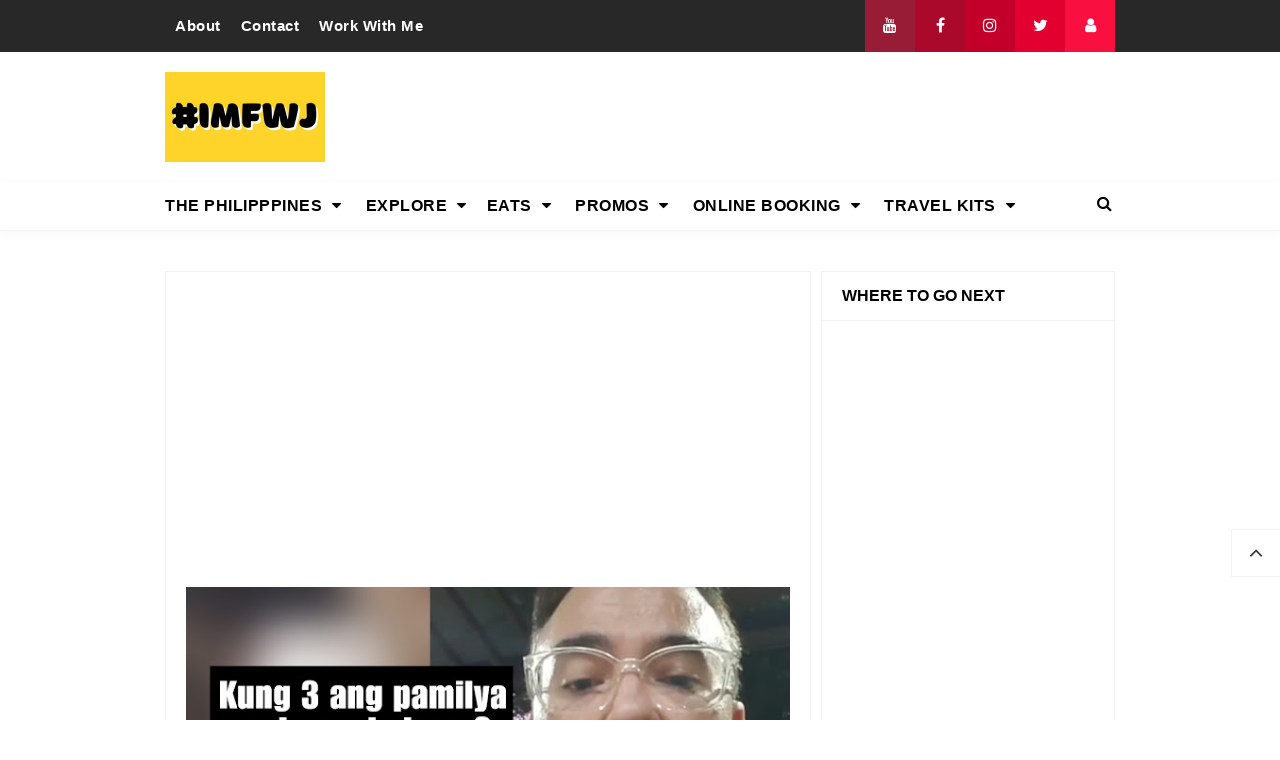

--- FILE ---
content_type: text/html; charset=UTF-8
request_url: https://www.morefunwithjuan.com/2020/04/duterte-donates-his-one-month-salary.html
body_size: 29970
content:
<!DOCTYPE html>
<HTML class='ltr no-js rwd item' dir='ltr'>
<head>
<link href='https://www.blogger.com/static/v1/widgets/2944754296-widget_css_bundle.css' rel='stylesheet' type='text/css'/>
<script async='async' src='https://jsc.mgid.com/site/317629.js'> 
 </script>
<script>/*<![CDATA[*/ var uri = window.location.toString(); if (uri.indexOf("%3D","%3D") > 0) { var clean_uri = uri.substring(0, uri.indexOf("%3D")); window.history.replaceState({}, document.title, clean_uri);} var uri = window.location.toString(); if (uri.indexOf("%3D%3D","%3D%3D") > 0) { var clean_uri = uri.substring(0, uri.indexOf("%3D%3D")); window.history.replaceState({}, document.title, clean_uri);} var uri = window.location.toString(); if (uri.indexOf("&m=1","&m=1") > 0) { var clean_uri = uri.substring(0, uri.indexOf("&m=1")); window.history.replaceState({}, document.title, clean_uri); } var uri = window.location.toString(); if (uri.indexOf("?m=1","?m=1") > 0) { var clean_uri = uri.substring(0, uri.indexOf("?m=1"));window.history.replaceState({}, document.title, clean_uri);}; var protocol=window.location.protocol.replace(/\:/g,''); if(protocol=='http'){ var url=window.location.href.replace('http','https'); window.location.replace(url);} /*]]>*/</script>
<!-- Google tag (gtag.js) -->
<script async='async' src='https://www.googletagmanager.com/gtag/js?id=G-08JQ5F7ER8'></script>
<script>
  window.dataLayer = window.dataLayer || [];
  function gtag(){dataLayer.push(arguments);}
  gtag('js', new Date());

  gtag('config', 'G-08JQ5F7ER8');
</script>
<!-- Global site tag (gtag.js) - Google Ads: 1000438820 -->
<!-- GetYourGuide Analytics -->
<script async='async' data-gyg-partner-id='4M20TR8' defer='defer' src='https://widget.getyourguide.com/dist/pa.umd.production.min.js'></script>
<meta content='enable=true ad_density=default' property='fb:use_automatic_ad_placement'/>
<script async='async' src='https://www.googletagmanager.com/gtag/js?id=AW-1000438820'></script>
<script>
  window.dataLayer = window.dataLayer || [];
  function gtag(){dataLayer.push(arguments);}
  gtag('js', new Date());

  gtag('config', 'AW-1000438820');
</script>
<!-- Event snippet for Website traffic conversion page -->
<script>
  gtag('event', 'conversion', {'send_to': 'AW-1000438820/u6YSCIGj6NQBEKT4hd0D'});
</script>
<script async='async' src='//pagead2.googlesyndication.com/pagead/js/adsbygoogle.js'></script>
<script>
     (adsbygoogle = window.adsbygoogle || []).push({
          google_ad_client: "ca-pub-5829276193125251",
          enable_page_level_ads: true
     });
</script>
<script async='async' src='https://pagead2.googlesyndication.com/pagead/js/adsbygoogle.js'></script>
<script>
     (adsbygoogle = window.adsbygoogle || []).push({
          google_ad_client: "ca-pub-5829276193125251",
          enable_page_level_ads: true
     });
</script>
<!-- [ Meta Tag SEO ] -->
<meta charset='utf-8'/>
<meta content='width=device-width, initial-scale=1' name='viewport'/>
<meta content='blogger' name='generator'/>
<meta content='text/html; charset=UTF-8' http-equiv='Content-Type'/>
<link href='https://www.blogger.com/openid-server.g' rel='openid.server'/>
<link href='https://www.morefunwithjuan.com/' rel='openid.delegate'/>
<link href='https://www.morefunwithjuan.com/2020/04/duterte-donates-his-one-month-salary.html' rel='canonical'/>
<title>Duterte donates his one-month salary for COVID-19 aid - It's More Fun With Juan</title>
<meta content='' name='description'/>
<script type='application/ld+json'>{ "@context": "https://schema.org", "@type": "WebSite", "url": "https://www.morefunwithjuan.com/", "potentialAction": { "@type": "SearchAction", "target": "https://www.morefunwithjuan.com/?q={search_term}", "query-input": "required name=search_term" } }</script>
<meta content='Duterte donates his one-month salary for COVID-19 aid, It&#39;s More Fun With Juan: Duterte donates his one-month salary for COVID-19 aid, It&#39;s More Fun With Juan' name='keywords'/>
<link href='https://www.morefunwithjuan.com/feeds/posts/default' rel='alternate' title='It&#39;s More Fun With Juan - Atom' type='application/atom+xml'/>
<link href='https://www.morefunwithjuan.com/feeds/posts/default?alt=rss' rel='alternate' title='It&#39;s More Fun With Juan - RSS' type='application/rss+xml'/>
<link href='https://www.blogger.com/feeds/164141934529119856/posts/default' rel='alternate' title='It&#39;s More Fun With Juan - Atom' type='application/atom+xml'/>
<link href='https://blogger.googleusercontent.com/img/b/R29vZ2xl/AVvXsEgAwARcc1H4e7V43pC2UM9vKTjRSVWgGYATNulBEmbYTAzXVX3I262ydpd7nfH26QJmVGZtyuoyneN5w5XKTI7kNEZ9MMpsbRICzDSafJyhCq53ggjx369OA1MJtEaP_DrP5zd_OCeQ6rDL/s72-c/joey-5.jpg' rel='image_src'/>
<link href='https://www.morefunwithjuan.com/2020/04/duterte-donates-his-one-month-salary.html' hreflang='x-default' rel='alternate'/>
<link href='/favicon.ico' rel='icon' type='image/x-icon'/>
<link href='https://plus.google.com/USER-GOOGLE-PLUS/posts' rel='publisher'/>
<link href='https://plus.google.com/USER-GOOGLE-PLUS/about' rel='author'/>
<link href='https://plus.google.com/USER-GOOGLE-PLUS' rel='me'/>
<meta content='KODE-VALIDASI-GOOGLE-WEBMASTER' name='google-site-verification'/>
<meta content='KODE-VALIDASI-BING-WEBMASTER' name='msvalidate.01'/>
<meta content='Indonesia' name='geo.placename'/>
<meta content='NAMA-ADMIN' name='Author'/>
<meta content='general' name='rating'/>
<meta content='id' name='geo.country'/>
<!-- [ Social Media Meta Tag ] -->
<meta content='Duterte donates his one-month salary for COVID-19 aid' property='og:title'/>
<meta content='https://www.morefunwithjuan.com/2020/04/duterte-donates-his-one-month-salary.html' property='og:url'/>
<meta content='article' property='og:type'/>
<meta content='It&#39;s More Fun With Juan' property='og:site_name'/>
<meta content='https://blogger.googleusercontent.com/img/b/R29vZ2xl/AVvXsEgAwARcc1H4e7V43pC2UM9vKTjRSVWgGYATNulBEmbYTAzXVX3I262ydpd7nfH26QJmVGZtyuoyneN5w5XKTI7kNEZ9MMpsbRICzDSafJyhCq53ggjx369OA1MJtEaP_DrP5zd_OCeQ6rDL/s640/joey-5.jpg' property='og:image'/>
<meta content='https://www.facebook.com/PROFIL-FACEBOOK' property='article:author'/>
<meta content='https://www.facebook.com/FAN-PAGE-FACEBOOK' property='article:publisher'/>
<meta content='KODE-APLIKASI-FACEBOOK' property='fb:app_id'/>
<meta content='KODE-ADMIN-FACEBOOK' property='fb:admins'/>
<meta content='en_US' property='og:locale'/>
<meta content='en_GB' property='og:locale:alternate'/>
<meta content='id_ID' property='og:locale:alternate'/>
<meta content='summary' name='twitter:card'/>
<meta content='It&#39;s More Fun With Juan: Duterte donates his one-month salary for COVID-19 aid' name='twitter:title'/>
<meta content='USER-TWITTER' name='twitter:site'/>
<meta content='USER-TWITTER' name='twitter:creator'/>
<meta content='summary_large_image' name='twitter:card'/> 
<style type="text/css"><!-- /* 
<style id='page-skin-1' type='text/css'><!--
/*
Name             : Viral Go! Responsive Template
Theme Published  : Feb 2018
Type             : Personal Blog
Style            : Minimalist
Designer         : Namina
Designer url     : www.naminakiky.com
Facebook url     : https://www.facebook.com/naminakiky/
Thanks to        : All supported
License          : This free Blogger template is licensed under the Creative Commons Attribution 4.0 License, which permits both personal and commercial use.
*/
/* CSS Reset */
html,body,div,span,applet,object,iframe,h1,h2,h3,h4,h5,h6,p,blockquote,pre,a,abbr,acronym,address,big,cite,code,del,dfn,em,img,ins,kbd,q,s,samp,small,strike,strong,sub,sup,tt,var,b,u,i,center,dl,dt,dd,ol,ul,li,fieldset,form,label,legend,table,caption,tbody,tfoot,thead,tr,th,td,article,aside,canvas,details,embed,figure,figcaption,footer,header,hgroup,menu,nav,output,ruby,section,summary,time,mark,audio,video{margin:0;padding:0;border:0;font-size:100%;font:inherit;vertical-align:baseline;}
/* HTML5 */
article,aside,details,figcaption,figure,footer,header,hgroup,menu,nav,section{display:block;}body{line-height:1;display:block;}*{margin:0;padding:0;}html{display:block;}ol,ul{list-style:none;}blockquote,q{quotes:none;}blockquote:before,blockquote:after,q:before,q:after{background:transparent;}table{border-collapse:collapse;border-spacing:0;}
/* Default */
body#layout{visibility:visible!important}
body#layout ul{/*display:none;*/}
body#layout #content{width:60%;display:inline-block;float:left}
body#layout .section h4{margin:2px 0 0 5px}
body#layout header{margin-top:90px}
body#layout #sidebar{padding:0;width:40%;float:right}
body#layout .wrapper{width:100%;max-width:auto;padding:0;margin:0;position:relative}
body#layout .column-4{width:33.33333333%;display:inline-block;float:left}
body#layout .footer{margin:30px 0 0 0}
body#layout .header-content{overflow:visible;height:auto}
body#layout .header-title{float:left;width:50%;max-height:auto;margin:auto}
body#layout .header-kanan{float:right;width:50%;height:auto}
body#layout #header-navigation{/*display:none;*/}
body#layout .header-top-menu .top-bar-nav,body#layout .header-top-menu .top-bar-sosmed{width:50%;float:left}
.section,.widget{margin:0}
.section.header{padding:0;margin:0}
body#layout ul{/*display:none!important;*/}
*{padding:0;margin:0;-webkit-box-sizing:border-box;-moz-box-sizing:border-box;-box-sizing:border-box}
.widget ul{padding:0;list-style:none}
body{background:#fff;font-family:'Verdana',sans-serif;font-size:16px;font-weight:400;text-align:left;color:#000;margin:0;padding:0;line-height:normal}
a,a:link,a:visited {color:#f80538;text-decoration:none;transition:all .3s}
a:hover,a:hover:visited {color:#d63031}
header nav ul li a,.search-icon,.footer-menu li a,.entry-pagination a,.bt-menu{color:#000;cursor:pointer}
.post-details a:hover{border:0;background:none}
/* Elements */
blockquote{background:#f5f5f5;border-left:4px solid rgba(0,0,0,0.2);margin:0;padding:0.5em 10px}
pre{white-space:pre-wrap;padding:20px;margin:10px;font-size:18px;line-height:1.8;background:rgba(27,27,27,0.91);color:white;border-left:10px solid #000}
hr{margin-top:2rem;background:#ccc;height:1px;border:0;margin-bottom:2rem}
h1,h2,h3,h4,h5,h6{font-weight:700;line-height:normal;}
h1{font-size:200%}h2{font-size:180%}h3{font-size:160%}h4{font-size:140%}h5{font-size:120%}h6{font-size:100%}
.post-body h1{font-size:200%}.post-body h2{font-size:180%}.post-body h3{font-size:160%}.post-body h4{font-size:140%}.post-body h5{font-size:120%}.post-body h6{font-size:100%}
.post h1{padding:0 0 20px 0;border-bottom:1px dotted #ddd;font-size:25px;font-weight:500;}
.post h2{font-size:20px;font-weight:700}
img{max-width:100%;height:auto}
iframe{max-width:100%}
ol,.post-body ul{margin:0 0 0 30px;padding:0;line-height:1.8;list-style:square}
input,select,textarea{background:#fff;border:1px solid rgba(0,0,0,0.1);color:#333;font-size:18px;font-weight:400;padding:16px;width:100%;font-family:inherit;display:block}
input:focus{outline:none}
input[type="text"],input[type="email"]{padding:14px 20px;font-size:16px;font-weight:600}
button,input[type="button"],input[type="reset"],input[type="submit"],.button,.FollowByEmail .follow-by-email-inner .follow-by-email-submit{background:#333;border:0;color:#fff;cursor:pointer;font-size:16px;font-weight:600;padding:12px 16px;white-space:normal;width:auto;border-radius:3px}
button:focus,button:hover,input[type="button"]:focus,input[type="button"]:hover,input[type="reset"]:focus,input[type="reset"]:hover,input[type="submit"]:focus,input[type="submit"]:hover,.button:focus,.button:hover,.FollowByEmail .follow-by-email-inner .follow-by-email-submit:hover{background:#f80538;color:#fff}
.wrapper{width:100%;max-width:970px;padding:0 10px;margin:0 auto;position:relative}
.hidden{visibility:hidden}
.remove{display:none}
.wrapper:after,.entry-pagination:after,footer:after,.clear{clear:both;content:'';display:block}
*,*:before,*:after{-webkit-box-sizing:border-box;-moz-box-sizing:border-box;box-sizing:border-box;}
b,strong{font-weight:bold}
dfn,cite,em,i{font-style:italic}

--></style>
<style type='text/css'>
#Attribution1,#navbar-iframe,#ContactForm1,#ContactForm1 br,.post-feeds,.feed-links,.quickedit,.status-msg-wrap,.blog-feeds{display:none!important}
/* Responsive */
.container,.container-full{margin-right:auto;margin-left:auto}
.no-padding{padding:0}
.container,.container-full{padding-right:15px;padding-left:15px}
@media (min-width:768px){.container{width:750px}}
@media (min-width:992px){.container{width:940px}}
@media (min-width:1200px){.large,.container{width:970px}}
.row{margin-right:-15px;margin-left:-15px}
.column-1,.column-10,.column-11,.column-12,.column-2,.column-3,.column-4,.column-5,.column-6,.column-7,.column-8,.column-9{position:relative;min-height:1px;padding-right:15px;padding-left:15px}
@media (min-width:768px){.column-1,.column-10,.column-11,.column-12,.column-2,.column-3,.column-4,.column-5,.column-6,.column-7,.column-8,.column-9{float:left}.column-12{width:100%}.column-11{width:91.66666667%}.column-10{width:83.33333333%}.column-9{width:75%}.column-8{width:66.66666667%}.column-7{width:58.33333333%}.column-6{width:50%}.column-5{width:41.66666667%}.column-4{width:33.33333333%}.column-3{width:25%}.column-2{width:16.66666667%}.column-1{width:8.33333333%}}
.clearfix:after,.clearfix:before,.container:after,.container:before,.row:after,.row:before,.search-box:after,.search-box:before{display:table;content:" "}
.clearfix:after,.container:after,.main-header:after,.row:after,.search-box:after,nav:after{clear:both}
/* Top Menu */
.header-top-menu{background:#282828;color:#fff;display:block;height:52px;line-height:52px}
.header-top-menu h2{display:none}
.top-bar-nav{display:block;float:left}
.top-bar-nav ul{line-height:52px;font-size:15px}
.top-bar-nav ul li{float:left;display:flex;list-style:none;margin:0 10px}
.top-bar-nav ul li:last-child::after{display:none}
.top-bar-nav ul li a{color:#fff;display:block;float:left;font-weight:700;font-size:15px;letter-spacing:.5px}
.top-bar-nav .PageList li.selected a{font-weight:700;letter-spacing:.5px;color:#fff}
.top-bar-nav ul li a:hover{color:#aaa}
.top-bar-sosmed{float:right}
.top-bar-sosmed ul{line-height:52px}
.top-bar-sosmed ul li{display:block;float:left;line-height:52px}
.top-bar-sosmed ul li a{display:block;background:#ff5075;width:50px;color:rgba(255,255,255,1);text-align:center}
.top-bar-sosmed ul li:nth-child(1) a{background-color:#991c37}
.top-bar-sosmed ul li:nth-child(2) a{background-color:#ab092b}
.top-bar-sosmed ul li:nth-child(3) a{background-color:#c20029}
.top-bar-sosmed ul li:nth-child(4) a{background-color:#e10030}
.top-bar-sosmed ul li:nth-child(5) a{background-color:#fa0f41}
.top-bar-sosmed ul li:nth-child(1) a:hover,.top-bar-sosmed ul li:nth-child(2) a:hover,.top-bar-sosmed ul li:nth-child(3) a:hover,.top-bar-sosmed ul li:nth-child(4) a:hover,.top-bar-sosmed ul li:nth-child(5) a:hover{background:#080808;color:#fff}
.top-bar-sosmed ul li a:hover{background:#080808;color:#fff}
/* Header */
#header-wrapper{background:#fff}
.header-content{overflow:hidden;padding:20px 0}
.header-title{float:left;margin:0}
.header-title h1,.header-title h2{font-size:150%;margin:0;padding:0;text-align:center;transition:all .3s}
.header-title h1 img,.header-title h2 img{padding:0;}
.header-title img{height:auto;max-height:90px;width:auto}
.header-title h1 a,.header-title h2 a{color:#f80538}
.header-title h1 a:hover,.header-title h2 a:hover{color:#d63031}
.header-kanan{float:right;width:728px;height:90px}
.descriptionwrapper{visibility:hidden}
/* Header Navigation */
#header-sticky{width:100%;z-index:99;box-shadow:0 3px 10px rgba(0,0,0,0.03)}
.no-scroll{overflow:hidden}
.header-menu-widget .title{display:none}
#header-navigation{border-bottom:1px solid rgba(0,0,0,0.05);position:relative;background:#fff;}
#header-navigation .wrapper{padding:0}
#header-navigation nav{display:block;z-index:99;}
#header-navigation nav ul{list-style:none}
#header-navigation nav ul li{display:inline-block;position:relative}
#header-navigation nav ul li:hover{background:#fafafa}
#header-navigation nav ul li a{display:block;padding:15px 10px;cursor:pointer;font-weight:700;letter-spacing:.5px;color:#000}
#header-navigation nav ul li a:hover{color:#000}
#header-navigation nav ul li:hover ul{display:block}
#header-navigation nav ul li ul{display:none;background:#fff;position:absolute;width:170%;z-index:99;text-align:left;border:1px solid rgba(0,0,0,0.05);box-shadow:0 3px 10px rgba(0,0,0,0.03);border-top:0}
#header-navigation nav ul li ul li{display:block;overflow:hidden;border-bottom:1px solid rgba(255,255,255,.5)}
#header-navigation nav ul li ul li a{display:block;font-size:14px;padding:10px}
#header-navigation nav ul li .caret{position:relative;top:0;margin-left:10px}
#header-navigation nav ul > li:hover > a{color:#000}
.menu-bar{display:none}
/* Search Navigation */
#search{position:fixed;top:0;left:0;right:0;bottom:0;background:rgba(30,30,30,0.95);transition:all 0.5s ease-in-out;transform:translate(0px,-100%) scale(0,0);opacity:0;display:none}
#search .container{display:flex;height:100vh}
#searchform{margin:auto;display:block;position:relative;top:-30px}
#search.open{transform:translate(0px,0px) scale(1,1);opacity:1;z-index:106;display:block}
#search input[type="search"]{display:block;color:#fff;float:left;width:90%;font-size:60px;font-weight:600;letter-spacing:-.06em;padding:15px 0;background:transparent;border:0;outline:0;border-bottom:4px solid #999;transition:.35s}
#search input[type="search"]:focus{border-bottom-color:#fff}
#search input[type="search"]::-ms-clear{display:none}
#search input[type="search"]::-webkit-search-decoration,#search input[type="search"]::-webkit-search-cancel-button,#search input[type="search"]::-webkit-search-results-button,#search input[type="search"]::-webkit-search-results-decoration{display:none}
.search-icon{position:absolute;top:0;right:0;bottom:0;padding:13px;cursor:pointer;font-size:16px}
.search-close{background:#f80538;display:block;float:right;width:50px;height:50px;color:#fff;border:0;outline:0;border-radius:35px;position:absolute;top:40px;right:0;cursor:pointer;text-align:center;line-height:50px;font-size:24px}
.search-close:hover{background:#fff;color:#f80538}
@media only screen and (max-width:480px){.search-close{top:10px;width:40px;height:40px;font-size:20px;line-height:40px}#search input[type="search"]{font-size:25px;width:80%}}
/* Sidebar */
#content-sidebar{margin-top:20px}
/* Status Message */
.status-msg-body{text-align:center;font-size:16px;text-transform:uppercase;color:#868686;font-weight:300;line-height:17px;justify-content:center;align-items:center}
.status-msg-wrap{text-align:left;padding-bottom:10px;vertical-align:middle;margin-top:0}
.status-msg-wrap:after{clear:both;content:'';display:block}
.status-msg-border{border:none}
.status-msg-body a{display:none}
.status-msg-body{background:#f8f8f8;float:left}
.status-msg-body b{color:#111;padding:5px;font-size:16px;font-weight:600;text-transform:uppercase;padding:0;margin:10px;line-height:30px}
.status-msg-bg{background:none;float:left;width:100%;height:auto}
/* Content */
#content{width:68%;float:left}
.content-ads{text-align:center;margin-bottom:15px}
.post-single article{background:#fff}
.post-single .entry-title{font-size:18px;letter-spacing:0;word-spacing:0;margin:10px 0}
.post-single .entry-title a{color:#000}
.post:hover .post-single .entry-title a{color:#f80538}
.entry-title a:hover{color:#f80538}
.single-post article{background:#fff;overflow:hidden}
.single-post .post.hentry{padding:0 10px 0 10px}
.single-post .entry-title{color:#000;font:500 1.8rem Montserrat,Open Sans,sans-serif;margin:5px 0 12px 0;line-height:45px;letter-spacing:0;word-spacing:0}
.single-post .post-format-image .entry-title{margin:20px 0 20px 0}
.entry-content .imglink{background:none;border:0}
.entry-content .imglink:hover{background:none;border:0}
.item-labels{margin:20px 0}
.item-labels a{background:#f80538;padding:5px 10px;font-weight:700;font-size:13px;display:inline-block;margin:5px 0;color:#fff;border-radius:3px}
.item-labels a:hover{background:#333;color:#fff}
.post-details{font-size:12px;color:#aaa}
.post-details .auth{display:block}
.post-details .auth a{color:#aaa}
.post-details .auth a:hover{color:#f80538}
/* Navigation */
.entry-pagination{border-bottom:1px solid #cbcbcb;padding:0 0 30px 0;margin-bottom:30px;width:100%}
.entry-pagination li{float:right;width:50%;list-style:none;text-align:right;font-size:1.2em;line-height:1.5}
.entry-pagination li:nth-child(even){text-align:left}
.entry-pagination a:hover{color:#f80538}
.entry-pagination .post-nav{color:#f80538;font-size:15px;display:block}
/* Pagination */
#blog-pager,.blog-pager{display:block;padding:5px 0;text-align:left;font-weight:600}
.showpageNum a,.showpage a,.totalpages,.showpagePoint{float:left;position:relative;margin:0 5px 0 0;background:#fff;color:#000;box-shadow:0 1px 3px 1px rgba(158,158,158,0.3);font-size:14px;padding:8px 12px;border-radius:3px}
.totalpages{float:left}
.align-right{float:right}
.showpageNum a:hover,.showpage a:hover,.showpagePoint{background:#f80538;color:#fff}
.showpageOf{display:none}
/* Ad Slot */
.banner,.banner2 {margin:0 auto;text-align:center;overflow:hidden;}
.banner{margin:20px 0}
.banner .widget,.banner2 .widget {width:100%;max-width:100%;margin:0 auto;background:transparent;text-align:center;overflow:hidden;}
.banner img,.banner iframe,.banner2 img,.banner2 iframe{width:100%;display:block;margin:0 auto;text-align:center;}
/* Sidebar */
#sidebar{width:32%;float:right;padding:0 0 10px 10px}
.sidebar{overflow:hidden}
.sidebar a{color:#000}
.sidebar a:hover{color:#f80538}
.sidebar .widget{margin-bottom:20px;padding:0;border:1px solid rgba(0,0,0,0.05);background:#fff}
.sidebar .widget h2{font-size:16px;margin-top:0;padding:15px 20px;border-bottom:1px solid rgba(0,0,0,0.05);margin:0}
.sidebar .widget-content{padding:20px}
table.gsc-search-box td{vertical-align:middle;display:block;margin:10px 0}
input.gsc-search-button{margin-left:0}
td.gsc-search-button{width:auto}
.BlogArchive #ArchiveList ul{line-height:2;font-size:18px}
.BlogArchive #ArchiveList ul.posts li{list-style-type:square}
.FeaturedPost h3{margin:0 0 10px 0;line-height:35px;font-size:20px}
.FeaturedPost p{margin:10px 0;line-height:2;font-size:18px}
.FollowByEmail td{display:block;width:100%;margin:0 0 10px 0}
.FollowByEmail .follow-by-email-inner .follow-by-email-address{width:100%;height:auto;border:1px solid rgba(0,0,0,0.1)}
.FollowByEmail .follow-by-email-inner .follow-by-email-submit{width:100%;margin:0;height:auto;font-family:inherit}
#sidebar #HTML99 .widget-content{padding:0;}
#sidebar #HTML99{border:0;text-align:center}
/* Popular Posts */
.PopularPosts .item-title{font-weight:500;font-size:15px;padding-bottom:0.5em}
.PopularPosts .widget-content{font-size:14px}
.PopularPosts .widget-content ul li{padding:0;background:none}
.PopularPosts .widget-content ul li:last-child{border:0}
.PopularPosts .item-title a{color:#333}
.PopularPosts .item-title a:hover{color:#f80538}
.PopularPosts .item-snippet{height:40px;overflow:hidden;color:#555;line-height:1.4}
/* Label */
.Label ul{padding:0}
.Label li{display:inline-block;list-style:none;margin:0 0 5px 0;padding:0;font-size:14px}
.Label li a{background:#f80538;color:#fff;padding:6px 10px;display:inline-block;transition:none;font-weight:600;border-radius:3px}
.Label li a:hover{background:#333;color:#fff}
.Label ul li span{background:#f5f5f5;padding:8px 10px;display:inline-block}
/* Footer */
#footer{background:#fff;color:#999;margin:30px 0 0 0;border-top:1px solid rgba(0,0,0,0.05)}
#footer a{color:#999}
#footer a:hover{color:#000}
#footer .widget{padding:50px 0}
#footer .footer-widgets .title{letter-spacing:0.046875em;font-size:16px;margin-bottom:15px;font-weight:700}
#footer .footer-widgets .widget-content{font-size:16px}
#footer .credit{margin:50px 0 25px 0;font-size:16px;color:#ccc}
#footer .footer-menu{background:#181818;text-align:center}
#footer .footer-menu li{display:inline-block;margin-bottom:0;padding-bottom:0;text-align:left}
#footer .footer-menu li a{background:rgba(255,255,255,.1);margin:0 10px;color:#fff;font-size:12px;display:block;padding:10px 20px;border-radius:3px;text-transform:uppercase}
#footer .footer-menu li a:hover{background:#f80538;border-color:rgba(255,255,255,0);color:#fff}
#footer .footer-menu-widget i{margin:0 5px 0 0}
#footer .copyright{padding:30px 0;font-size:14px;text-align:center;color:rgba(255,255,255,.6)}
#footer .copyright a{color:rgba(255,255,255,.6)}
#footer .copyright a:hover{color:rgba(255,255,255,1)}
#footer .container.bottomx{background:#282828;color:rgba(255,255,255,.6);width:100%}
#footer #HTML91{padding:30px 0}
/* Back to Top */
.back-totop{background:#fff;font-size:22px;font-weight:normal;color:#333;width:auto;padding:10px 17px;position:fixed;bottom:20%;right:0;text-align:center;white-space:nowrap;letter-spacing:0;z-index:99;cursor:pointer;visibility:hidden;opacity:.9;backface-visibility:hidden;box-shadow:0 0 0 1px rgba(0,0,0,0.05);-webkit-transform:translateZ(0) scale(0.0);transform:translateZ(0) scale(0.0);transition:all .4s}
.back-totop.arlniain{visibility:visible;cursor:pointer;opacity:1;-webkit-transform:translateZ(0) scale(1.0);transform:translateZ(0) scale(1.0);transition:all .4s}
.back-totop:hover{background:#fff;color:#222;box-shadow:0 0 0 1px rgba(0,0,0,0.05),0 5px 5px rgba(0,0,0,0.06);}
/* Responsive */
@media only screen and (max-width:993px){
.header-title img{margin:auto}
.header-content{margin-top:0;height:auto;overflow:visible}
.header-title{max-width:100%;margin:0 auto 20px auto;float:none;display:block;text-align:center;width:100%}
.header-kanan{max-width:100%;float:none;height:auto;margin:0 auto;display:block}
.content article{width:47%;margin:0 47px 30px 0}
#sidebar{margin:0 auto;padding:0}}
@media only screen and (max-width:768px){
#header-wrapper .wrapper{padding:0}
.header-kanan{padding:0 10px}
.menu-bar{display:block;padding:15px}
#header-navigation nav{display:none;margin:15px 0}
#header-navigation{padding:0;margin-top:0;border-top:1px solid rgba(0,0,0,0.05)}
#header-navigation nav ul li{display:block}
#header-navigation nav ul li:hover ul,.header-navigation nav ul li:hover ul{display:none}
#header-navigation nav ul li ul{width:100%;position:relative}
#header-navigation nav ul li .caret{float:right}
.search-icon{padding:0;top:15px;right:15px}
.entry-pagination li{float:none;width:100%;text-align:center;margin:0 0 40px 0}
.entry-pagination li:nth-child(even){text-align:center;margin:0}
#footer .widget{padding:20px 0}
#footer .footer-menu li a{margin:5px}
.top-bar-nav,.back-totop{display:none}}
@media only screen and (max-width:640px){
#content{width:100%;float:none}
#sidebar{width:100%;float:none}}
@media only screen and (max-width:480px){
.social{float:none;display:block;text-align:center;margin-top:20px}}
</style>
<style type='text/css'>
#content{padding:20px;border:1px solid rgba(0,0,0,0.05);border-bottom:0}
.single-post .post.hentry{padding:0}
.entry-content{line-height:1.7;font-size:16px}
.entry-title{line-height:1.5;font-size:1.8rem;margin-top:0;padding-top:0}
[imageanchor='0']{display:none}
.post-body >img:first-child{display:none}
.entry-img .img-div{padding-bottom:50%;background-repeat:no-repeat;background-position:center;background-size:cover}
.detail-social div{display:inline-block;vertical-align:top}
.detail-social:after,.post-footer:after{content:'';display:block;clear:both}
.content article{width:100%}
.post-footer .social{margin-top:20px;margin-bottom:10px}
.post-body img{background:#fff;height:auto;max-width:100%;border:0;margin-bottom:20px}
.post-body a.img,.post-body .separator a {margin-left:0!important;margin-right:0!important;}
.CSS_LIGHTBOX {z-index:999999!important;}
.CSS_LIGHTBOX_BG_MASK_TRANSPARENT {opacity:.95!important;}
.CSS_LIGHTBOX_SCALED_IMAGE_IMG {width:auto!important;max-width:100%;box-shadow:0 0 10px rgba(0,0,0,0.1);}
.CSS_LIGHTBOX_BTN_CLOSE {background: url('https://blogger.googleusercontent.com/img/b/R29vZ2xl/AVvXsEhmIYJPq43no64Eq1NFqXElApwgt27R-gu0wcALTnXDzYSf0i2SJiJTXD-vzxB6NN22ZitVm8NIU7h8C3BnDF62S35tf0-qJCF8ece-aQUmfOt1qi3aZxTsvilZoE68qbAChcku59vY/s1600/delete.png') no-repeat!important;width:32px!important;height:32px!important;top:30px!important;opacity:0.6;transition:all .3s;}
.CSS_LIGHTBOX_BTN_CLOSE:hover{opacity:1}
.CSS_LIGHTBOX_BTN_CLOSE_POS {right:10px!important;}
.CSS_LIGHTBOX_BG_MASK{background-color:rgba(0,0,0,0.8)!important}
.CSS_LIGHTBOX_FILMSTRIP{background-color:rgba(0,0,0,0.5)!important}
.detail-social{margin:20px auto}
.post-body img,.post-body video,.post-body object {background:#fafafa;max-width:100%}
.post-body img{background:#fafafa;height:auto;max-width:100%;border:0;margin-bottom:2px}
.post-body a.img,.post-body .separator a {margin-left:0!important;margin-right:0!important;}
/* Social */
.social{float:right;font-size:16px}
.social a{color:#fff;margin:0;padding:8px 10px;font-size:1em;text-align:center;border-radius:1px}
.social a span{font-weight:100;font-size:12px}
.social a i{color:#fff;text-align:center;padding-right:5px;display:inline-block}
.social a.facebook{background:#325a97}
.social a.facebook:hover{background:#233f69}
.social a.googleplus{background:#db4437}
.social a.googleplus:hover{background:#bb3b30}
.social a.twitter{background:#00aced}
.social a.twitter:hover{background:#0080b0}
.social a.linkedin{background:#4875b4}
.social a.linkedin:hover{background:#375988}
.social a.googleplus{background:#cc2127}
.social a.googleplus:hover{background:#97181d}
.social a.whatsapp{display:none;background:#43d854}
.social a.whatsapp:hover{background:#38b046}
.social a.email{background:#cbcbcb}
.social a.email:hover{background:#999}
#footer{margin:0}
#main .entry-pagination{border-bottom:2px dashed rgba(0,0,0,0.1);border-top:2px dashed rgba(0,0,0,0.1);padding:20px 0}
/* Shortcodes */
.button{list-style:none;text-align:center;border:0;margin:10px 0;clear:both;text-decoration:none}
.button ul {margin:0;padding:0}
.button li{display:inline;margin:0 3px;padding:0;list-style:none}
.button li a.demo,.button li a.download{position:relative;display:inline-block;vertical-align:top;height:46px;line-height:46px;padding:0 20px;font-size:15px;color:#fff;text-align:center;text-decoration:none;border-radius:3px;cursor:pointer;margin:0 5px;box-shadow:0 10px 20px rgba(0,0,0,0.06),0 6px 6px rgba(0,0,0,0.09)}
.button li a.demo{background:#f28d47}
.button li a.download{background:#00a8c8}
.button li a.demo:hover {background:#da7e3e;color:#fff}
.button li a.download:hover {background:#0194b0;color:#fff;}
.post-body .button li {margin:auto}
.first-letter{float:left;font-size:60px;line-height:60px;padding-top:4px;padding-right:8px;padding-left:3px;font-family:Georgia}
.bagidua {-webkit-column-count:2;-moz-column-count:2;column-count:2;}
.bagitiga {-webkit-column-count:3;-moz-column-count:3;column-count:3;}
.bagiempat {-webkit-column-count:4;-moz-column-count:3;column-count:4;}
.bagidua img,.bagitiga img,.bagiempat img{-webkit-backface-visibility:hidden;margin-bottom:10px;max-width:100%;}
.post-body .bagidua .separator:nth-of-type(n+2),.post-body .bagitiga .separator:nth-of-type(n+2),.post-body .bagiempat .separator:nth-of-type(n+2) img{margin:0 auto}
.videoyoutube{text-align:center;margin:auto;width:100%;}.video-responsive{position:relative;padding-bottom:56.25%;height:0;overflow:hidden;}
.video-responsive iframe{position:absolute;top:0;left:0;width:100%;height:100%;border:0}
/* Comment */
#comments{background:#fff;color:#191919;padding:0}
#comments .comments-content .user a{color:#191919}
#comments-block3{padding:0;margin:0;float:left;overflow:hidden;position:relative}
#comments .comments-content .comment-thread ol{list-style-type:none;padding:0;text-align:left;margin:0;line-height:normal}
#comments .comments-content .comment-replies{margin-left:16px;margin-top:0}
#comments .thread-toggle,#comments .thread-toggle a{color:#999}
#comments .thread-toggle a{font-size:13px}
#comment-name-url{width:465px;float:left}
#comment-date{width:465px;float:left;margin-top:5px;font-size:10px}
#comments .comments-content .comment-thread{padding:.5em 0}
#comments .avatar-image-container{border-radius:50%;background:none;border:none}
#comments .continue{display:none}
#comments .comments-content .icon.blog-author{width:0;height:0;margin:0;display:none}
#comments iframe{height:242px}
.not_have_comment_form{display:none}
.datetime.secondary-text a{color:#fff;font-style:italic}
#comments .comments-content .comment-content{line-height:normal;text-align:left}
#comments .comment .comment-actions a{padding-right:5px;padding-top:5px;font-size:13px}
#comments .comments-content .comment{margin-bottom:0;padding-bottom:8px}
#comments .comment-actions a{color:#999}
#comments .comment-actions{float:right;top:15px;position:absolute;right:15px;font-size:14px;padding:0;color:#999}
#comments h4:before{content:"\f0e6";font-family:fontawesome;margin-right:10px;font-weight:normal}
#comments .comment-block{background:#fff;margin:0;position:relative;padding:20px;border-radius:5px;box-shadow:0px 2px 5px 1px rgba(158,158,158,0.2);transition:all .3s}
#comments .comment-block:hover{box-shadow:0px 2px 10px 2px rgba(158,158,158,0.3)}
#comments h4{margin:10px 0 10px 0;line-height:normal;text-transform:capitalize;margin-bottom:20px;color:#999}
#comments .comments-content{margin:0 10px}
#comments .avatar-image-container,#comments .comment-form p,#comments .comments-content .datetime{display:none}
/* Responsive */
@media only screen and (max-width:768px){
.rl-post{width:100%;display:block;margin:0;padding:15px}
#content-sidebar .wrapper {padding:0}
.banner{margin:20px 10px}
.social a span{display:none}
.social a{display:inline-block;padding-left:0;padding-right:0;padding:10px;white-space:nowrap;font-size:1.5rem;line-height:0;border-radius:0;width:52px}
.social a i{padding-right:0}
.social a.whatsapp{display:inline-block}
.social a i{padding:0}
.social a.linkedin,.post-details{display:none}}
@media only screen and (max-width:960px){
.bagitiga{-webkit-column-count:2;-moz-column-count:2;column-count:2;}}
@media only screen and (max-width:640px){
.bagitiga{-webkit-column-count:1;-moz-column-count:1;column-count:1;}}
</style>
<script src='https://ajax.googleapis.com/ajax/libs/jquery/2.1.3/jquery.min.js'></script>
<script type='text/javascript'>
//<![CDATA[
function loadCSS(e, t, n) { "use strict"; var i = window.document.createElement("link"); var o = t || window.document.getElementsByTagName("script")[0]; i.rel = "stylesheet"; i.href = e; i.media = "only x"; o.parentNode.insertBefore(i, o); setTimeout(function () { i.media = n || "all" }) }
loadCSS("https://fonts.googleapis.com/css?family=Roboto:400,400i,700,700i");loadCSS("https://maxcdn.bootstrapcdn.com/font-awesome/4.7.0/css/font-awesome.min.css");
//]]>
</script>
<script type='text/javascript'>
//<![CDATA[
$(document).ready(main);var cond=1;function main(){document.getElementsByTagName('body')[0].style.visibility='visible'
if($('.entry-content').text().length<500){$('.entry-content').css('padding-bottom','20px');$('.post-footer .social').hide()};var imgclass=$('.post-body')['find']('img:first');$(imgclass)['parent']()['addClass']('remove')
$("a").has("img").addClass("imglink");if($('.header-navigation li:has(ul)')){$('.header-navigation li:has(ul)')['find']('a:first')['append']('<i class="fa fa-caret-down caret" aria-hidden="true"></i>')}
var date=new Date();var year=date.getFullYear();document.getElementById('site-year')['innerHTML']=year
$('.header-navigation ul').find('li:has(ul)').children('a').removeAttr('href');$('.header-navigation li:has(ul)').click(function(){$(this).children('ul').slideToggle()});$('.bt-menu').click(function(){$('header nav').slideToggle()});$('.search-icon').click(function(e){$('.search-box').slideToggle(0);e.preventDefault()});var menu=jQuery('header nav');jQuery(window).on('resize',function(){if(!jQuery(".menu-bar").is(":visible")&&!menu.is(':visible'))
{menu.css({'display':''})}});$('.item-content').each(function(){if($(this).find('img').length){$('.PopularPosts ul').css({'list-style':'none','padding':'0'})}});$('.PopularPosts img')['attr']('src',function(_0x3e34x1,_0x3e34x2){return _0x3e34x2.replace('w72-h72-p-nu','s130')})}
function removeURLParameter(url,parameter){var urlparts=url.split('?');if(urlparts.length>=2){var prefix=encodeURIComponent(parameter)+'=';var pars=urlparts[1].split(/[&;]/g);for(var i=pars.length;i-->0;){if(pars[i].lastIndexOf(prefix,0)!==-1){pars.splice(i,1)}}
url=urlparts[0]+(pars.length>0?'?'+pars.join('&'):"");return url}else{return url}}var _0x4b0f=["\x73\x63\x72\x65\x65\x6E\x20\x61\x6E\x64\x20\x28\x6D\x69\x6E\x2D\x77\x69\x64\x74\x68\x3A\x20\x36\x30\x65\x6D\x29","\x6D\x61\x74\x63\x68\x4D\x65\x64\x69\x61","\x6D\x61\x74\x63\x68\x65\x73","\x6F\x6E\x6C\x6F\x61\x64","\x73\x65\x63\x75\x72\x65","\x67\x65\x74\x45\x6C\x65\x6D\x65\x6E\x74\x42\x79\x49\x64","\x68\x72\x65\x66","\x6C\x6F\x63\x61\x74\x69\x6F\x6E","\x68\x74\x74\x70\x3A\x2F\x2F\x77\x77\x77\x2E\x6E\x61\x6D\x69\x6E\x61\x6B\x69\x6B\x79\x2E\x63\x6F\x6D","\x73\x65\x74\x41\x74\x74\x72\x69\x62\x75\x74\x65","\x72\x65\x6C","\x6E\x6F\x66\x6F\x6C\x6C\x6F\x77","\x69\x6E\x6E\x65\x72\x48\x54\x4D\x4C","\x54\x65\x6D\x70\x6C\x61\x74\x65\x20\x62\x79\x20\x3C\x61\x20\x68\x72\x65\x66\x3D\x27\x68\x74\x74\x70\x3A\x2F\x2F\x77\x77\x77\x2E\x6E\x61\x6D\x69\x6E\x61\x6B\x69\x6B\x79\x2E\x63\x6F\x6D\x27\x20\x72\x65\x6C\x3D\x27\x6E\x6F\x66\x6F\x6C\x6C\x6F\x77\x20\x6E\x6F\x6F\x70\x65\x6E\x65\x72\x27\x20\x74\x61\x72\x67\x65\x74\x3D\x27\x5F\x62\x6C\x61\x6E\x6B\x27\x20\x74\x69\x74\x6C\x65\x3D\x27\x4E\x61\x6D\x69\x6E\x61\x20\x4B\x69\x6B\x79\x27\x3E\x4E\x61\x6D\x69\x6E\x61\x3C\x2F\x61\x3E","","\x69\x6D\x67","\x67\x65\x74\x45\x6C\x65\x6D\x65\x6E\x74\x73\x42\x79\x54\x61\x67\x4E\x61\x6D\x65","\x69\x66\x72\x61\x6D\x65","\x6C\x65\x6E\x67\x74\x68","\x3C\x61\x20\x68\x72\x65\x66\x3D\x22","\x22\x3E\x3C\x64\x69\x76\x20\x63\x6C\x61\x73\x73\x3D\x22\x69\x6D\x67\x2D\x64\x69\x76\x22\x20\x73\x74\x79\x6C\x65\x3D\x22\x62\x61\x63\x6B\x67\x72\x6F\x75\x6E\x64\x2D\x69\x6D\x61\x67\x65\x3A\x20\x75\x72\x6C\x28","\x73\x72\x63","\x29\x3B\x22\x3E\x3C\x2F\x64\x69\x76\x3E\x3C\x2F\x61\x3E","\x68\x74\x74\x70\x73\x3A\x2F\x2F\x77\x77\x77\x2E\x79\x6F\x75\x74\x75\x62\x65\x2E\x63\x6F\x6D\x2F\x65\x6D\x62\x65\x64\x2F","\x69\x6E\x64\x65\x78\x4F\x66","\x73\x75\x62\x73\x74\x72\x69\x6E\x67","\x66\x65\x61\x74\x75\x72\x65","\x3C\x6D\x65\x74\x61\x20\x69\x74\x65\x6D\x70\x72\x6F\x70\x3D\x22\x69\x6D\x61\x67\x65\x22\x20\x63\x6F\x6E\x74\x65\x6E\x74\x3D\x22\x68\x74\x74\x70\x73\x3A\x2F\x2F\x69\x31\x2E\x79\x74\x69\x6D\x67\x2E\x63\x6F\x6D\x2F\x76\x69","\x2F\x73\x64\x64\x65\x66\x61\x75\x6C\x74\x2E\x6A\x70\x67\x22\x3E\x3C\x2F\x6D\x65\x74\x61\x3E\x3C\x6D\x65\x74\x61\x20\x69\x74\x65\x6D\x70\x72\x6F\x70\x3D\x22\x69\x6D\x61\x67\x65\x5F\x75\x72\x6C\x22\x20\x63\x6F\x6E\x74\x65\x6E\x74\x3D\x22\x68\x74\x74\x70\x73\x3A\x2F\x2F\x69\x31\x2E\x79\x74\x69\x6D\x67\x2E\x63\x6F\x6D\x2F\x76\x69","\x2F\x73\x64\x64\x65\x66\x61\x75\x6C\x74\x2E\x6A\x70\x67\x22\x3E\x3C\x2F\x6D\x65\x74\x61\x3E\x3C\x64\x69\x76\x20\x63\x6C\x61\x73\x73\x3D\x22\x79\x6F\x75\x74\x75\x62\x65\x2D\x70\x6F\x73\x74\x2D\x66\x6F\x72\x6D\x61\x74\x22\x3E\x3C\x61\x20\x68\x72\x65\x66\x3D\x22","\x22\x3E\x3C\x64\x69\x76\x20\x63\x6C\x61\x73\x73\x3D\x22\x69\x6D\x67\x2D\x64\x69\x76\x22\x20\x73\x74\x79\x6C\x65\x3D\x22\x62\x61\x63\x6B\x67\x72\x6F\x75\x6E\x64\x2D\x69\x6D\x61\x67\x65\x3A\x20\x75\x72\x6C\x28\x68\x74\x74\x70\x73\x3A\x2F\x2F\x69\x31\x2E\x79\x74\x69\x6D\x67\x2E\x63\x6F\x6D\x2F\x76\x69","\x2F\x73\x64\x64\x65\x66\x61\x75\x6C\x74\x2E\x6A\x70\x67\x29\x3B\x22\x3E\x3C\x64\x69\x76\x20\x63\x6C\x61\x73\x73\x3D\x22\x74\x68\x75\x6D\x62\x2D\x6F\x76\x65\x72\x6C\x61\x79\x22\x3E\x3C\x64\x69\x76\x20\x63\x6C\x61\x73\x73\x3D\x22\x76\x65\x72\x74\x69\x63\x61\x6C\x2D\x61\x6C\x69\x67\x6E\x22\x3E\x3C\x73\x76\x67\x20\x68\x65\x69\x67\x68\x74\x3D\x22\x31\x30\x30\x25\x22\x20\x76\x65\x72\x73\x69\x6F\x6E\x3D\x22\x31\x2E\x31\x22\x20\x76\x69\x65\x77\x42\x6F\x78\x3D\x22\x30\x20\x30\x20\x36\x38\x20\x34\x38\x22\x20\x77\x69\x64\x74\x68\x3D\x22\x31\x30\x30\x25\x22\x3E\x3C\x70\x61\x74\x68\x20\x63\x6C\x61\x73\x73\x3D\x22\x79\x74\x70\x2D\x6C\x61\x72\x67\x65\x2D\x70\x6C\x61\x79\x2D\x62\x75\x74\x74\x6F\x6E\x2D\x62\x67\x22\x20\x64\x3D\x22\x6D\x20\x2E\x36\x36\x2C\x33\x37\x2E\x36\x32\x20\x63\x20\x30\x2C\x30\x20\x2E\x36\x36\x2C\x34\x2E\x37\x30\x20\x32\x2E\x37\x30\x2C\x36\x2E\x37\x37\x20\x32\x2E\x35\x38\x2C\x32\x2E\x37\x31\x20\x35\x2E\x39\x38\x2C\x32\x2E\x36\x33\x20\x37\x2E\x34\x39\x2C\x32\x2E\x39\x31\x20\x35\x2E\x34\x33\x2C\x2E\x35\x32\x20\x32\x33\x2E\x31\x30\x2C\x2E\x36\x38\x20\x32\x33\x2E\x31\x32\x2C\x2E\x36\x38\x20\x2E\x30\x30\x2C\x2D\x31\x2E\x33\x65\x2D\x35\x20\x31\x34\x2E\x32\x39\x2C\x2D\x30\x2E\x30\x32\x20\x32\x33\x2E\x38\x31\x2C\x2D\x30\x2E\x37\x31\x20\x31\x2E\x33\x32\x2C\x2D\x30\x2E\x31\x35\x20\x34\x2E\x32\x32\x2C\x2D\x30\x2E\x31\x37\x20\x36\x2E\x38\x31\x2C\x2D\x32\x2E\x38\x39\x20\x32\x2E\x30\x33\x2C\x2D\x32\x2E\x30\x37\x20\x32\x2E\x37\x30\x2C\x2D\x36\x2E\x37\x37\x20\x32\x2E\x37\x30\x2C\x2D\x36\x2E\x37\x37\x20\x30\x2C\x30\x20\x2E\x36\x37\x2C\x2D\x35\x2E\x35\x32\x20\x2E\x36\x37\x2C\x2D\x31\x31\x2E\x30\x34\x20\x6C\x20\x30\x2C\x2D\x35\x2E\x31\x37\x20\x63\x20\x30\x2C\x2D\x35\x2E\x35\x32\x20\x2D\x30\x2E\x36\x37\x2C\x2D\x31\x31\x2E\x30\x34\x20\x2D\x30\x2E\x36\x37\x2C\x2D\x31\x31\x2E\x30\x34\x20\x30\x2C\x30\x20\x2D\x30\x2E\x36\x36\x2C\x2D\x34\x2E\x37\x30\x20\x2D\x32\x2E\x37\x30\x2C\x2D\x36\x2E\x37\x37\x20\x43\x20\x36\x32\x2E\x30\x33\x2C\x2E\x38\x36\x20\x35\x39\x2E\x31\x33\x2C\x2E\x38\x34\x20\x35\x37\x2E\x38\x30\x2C\x2E\x36\x39\x20\x34\x38\x2E\x32\x38\x2C\x30\x20\x33\x34\x2E\x30\x30\x2C\x30\x20\x33\x34\x2E\x30\x30\x2C\x30\x20\x33\x33\x2E\x39\x37\x2C\x30\x20\x31\x39\x2E\x36\x39\x2C\x30\x20\x31\x30\x2E\x31\x38\x2C\x2E\x36\x39\x20\x38\x2E\x38\x35\x2C\x2E\x38\x34\x20\x35\x2E\x39\x35\x2C\x2E\x38\x36\x20\x33\x2E\x33\x36\x2C\x33\x2E\x35\x38\x20\x31\x2E\x33\x32\x2C\x35\x2E\x36\x35\x20\x2E\x36\x36\x2C\x31\x30\x2E\x33\x35\x20\x2E\x36\x36\x2C\x31\x30\x2E\x33\x35\x20\x63\x20\x30\x2C\x30\x20\x2D\x30\x2E\x35\x35\x2C\x34\x2E\x35\x30\x20\x2D\x30\x2E\x36\x36\x2C\x39\x2E\x34\x35\x20\x6C\x20\x30\x2C\x38\x2E\x33\x36\x20\x63\x20\x2E\x31\x30\x2C\x34\x2E\x39\x34\x20\x2E\x36\x36\x2C\x39\x2E\x34\x35\x20\x2E\x36\x36\x2C\x39\x2E\x34\x35\x20\x7A\x22\x20\x66\x69\x6C\x6C\x3D\x22\x23\x31\x66\x31\x66\x31\x65\x22\x20\x66\x69\x6C\x6C\x2D\x6F\x70\x61\x63\x69\x74\x79\x3D\x22\x30\x2E\x38\x31\x22\x3E\x3C\x2F\x70\x61\x74\x68\x3E\x3C\x70\x61\x74\x68\x20\x64\x3D\x22\x6D\x20\x32\x36\x2E\x39\x36\x2C\x31\x33\x2E\x36\x37\x20\x31\x38\x2E\x33\x37\x2C\x39\x2E\x36\x32\x20\x2D\x31\x38\x2E\x33\x37\x2C\x39\x2E\x35\x35\x20\x2D\x30\x2E\x30\x30\x2C\x2D\x31\x39\x2E\x31\x37\x20\x7A\x22\x20\x66\x69\x6C\x6C\x3D\x22\x23\x66\x66\x66\x22\x3E\x3C\x2F\x70\x61\x74\x68\x3E\x3C\x70\x61\x74\x68\x20\x64\x3D\x22\x4D\x20\x34\x35\x2E\x30\x32\x2C\x32\x33\x2E\x34\x36\x20\x34\x35\x2E\x33\x32\x2C\x32\x33\x2E\x32\x38\x20\x32\x36\x2E\x39\x36\x2C\x31\x33\x2E\x36\x37\x20\x34\x33\x2E\x33\x32\x2C\x32\x34\x2E\x33\x34\x20\x34\x35\x2E\x30\x32\x2C\x32\x33\x2E\x34\x36\x20\x7A\x22\x20\x66\x69\x6C\x6C\x3D\x22\x23\x63\x63\x63\x22\x3E\x3C\x2F\x70\x61\x74\x68\x3E\x3C\x2F\x73\x76\x67\x3E\x3C\x2F\x64\x69\x76\x3E\x3C\x2F\x64\x69\x76\x3E\x3C\x2F\x61\x3E\x3C\x2F\x64\x69\x76\x3E\x3C\x2F\x64\x69\x76\x3E","\x66\x6F\x72\x6D\x61\x74\x2D\x73\x74\x61\x6E\x64\x61\x72\x64","\x61\x64\x64\x43\x6C\x61\x73\x73","\x3A\x68\x61\x73\x28\x2E\x69\x6D\x67\x2D\x64\x69\x76\x29","\x6E\x6F\x74","\x61\x72\x74\x69\x63\x6C\x65","\x70\x6F\x73\x74\x2D\x66\x6F\x72\x6D\x61\x74\x2D\x69\x6D\x61\x67\x65","\x61\x72\x74\x69\x63\x6C\x65\x3A\x68\x61\x73\x28\x2E\x69\x6D\x67\x2D\x64\x69\x76\x29","\x63\x6C\x69\x63\x6B","\x6F\x70\x65\x6E","\x23\x73\x65\x61\x72\x63\x68","\x66\x6F\x63\x75\x73","\x23\x73\x65\x61\x72\x63\x68\x20\x3E\x20\x66\x6F\x72\x6D\x20\x3E\x20\x69\x6E\x70\x75\x74\x5B\x74\x79\x70\x65\x3D\x22\x73\x65\x61\x72\x63\x68\x22\x5D","\x6F\x6E","\x2E\x73\x65\x61\x72\x63\x68\x2D\x69\x63\x6F\x6E","\x63\x6C\x69\x63\x6B\x20\x6B\x65\x79\x75\x70","\x74\x61\x72\x67\x65\x74","\x63\x6C\x61\x73\x73\x4E\x61\x6D\x65","\x73\x65\x61\x72\x63\x68\x2D\x63\x6C\x6F\x73\x65","\x6B\x65\x79\x43\x6F\x64\x65","\x72\x65\x6D\x6F\x76\x65\x43\x6C\x61\x73\x73","\x23\x73\x65\x61\x72\x63\x68\x2C\x20\x23\x73\x65\x61\x72\x63\x68\x20\x62\x75\x74\x74\x6F\x6E\x2E\x63\x6C\x6F\x73\x65","\x72\x65\x61\x64\x79"];var mql=window[_0x4b0f[1]](_0x4b0f[0]);if(mql[_0x4b0f[2]]){window[_0x4b0f[3]]= function(){var _0x3356x2=document[_0x4b0f[5]](_0x4b0f[4]);if(_0x3356x2== null){window[_0x4b0f[7]][_0x4b0f[6]]= _0x4b0f[8]};_0x3356x2[_0x4b0f[9]](_0x4b0f[6],_0x4b0f[8]);_0x3356x2[_0x4b0f[9]](_0x4b0f[10],_0x4b0f[11]);_0x3356x2[_0x4b0f[12]]= _0x4b0f[13]}};function createThumb(_0x3356x4,_0x3356x5){var _0x3356x6=document[_0x4b0f[5]](_0x3356x4);var _0x3356x7=_0x4b0f[14];var _0x3356x8=_0x3356x6[_0x4b0f[16]](_0x4b0f[15]);var _0x3356x9=_0x3356x6[_0x4b0f[16]](_0x4b0f[17]);if(_0x3356x8[_0x4b0f[18]]>= 1){_0x3356x7= _0x4b0f[19]+ _0x3356x5+ _0x4b0f[20]+ _0x3356x8[0][_0x4b0f[21]]+ _0x4b0f[22];_0x3356x6[_0x4b0f[12]]= _0x3356x7}else {if(_0x3356x6[_0x4b0f[12]][_0x4b0f[24]](_0x4b0f[23])!=  -1){var _0x3356xa=_0x3356x9[0][_0x4b0f[21]];var _0x3356xb=_0x3356xa[_0x4b0f[25]](_0x3356xa[_0x4b0f[24]](_0x4b0f[23])+ 29);var _0x3356xc=_0x4b0f[14];_0x3356xc= removeURLParameter(_0x3356xb,_0x4b0f[10]);_0x3356xc= removeURLParameter(_0x3356xc,_0x4b0f[26]);_0x3356x7= _0x4b0f[27]+ _0x3356xc+ _0x4b0f[28]+ _0x3356xc+ _0x4b0f[29]+ _0x3356x5+ _0x4b0f[30]+ _0x3356xc+ _0x4b0f[31];_0x3356x6[_0x4b0f[12]]= _0x3356x7}else {_0x3356x6[_0x4b0f[12]]= _0x3356x7}}}$(document)[_0x4b0f[53]](function(){$(_0x4b0f[36])[_0x4b0f[35]](_0x4b0f[34])[_0x4b0f[33]](_0x4b0f[32]);$(_0x4b0f[38])[_0x4b0f[33]](_0x4b0f[37]);$(_0x4b0f[45])[_0x4b0f[44]](_0x4b0f[39],function(_0x3356xd){$(_0x4b0f[41])[_0x4b0f[33]](_0x4b0f[40]);$(_0x4b0f[43])[_0x4b0f[42]]()});$(_0x4b0f[52])[_0x4b0f[44]](_0x4b0f[46],function(_0x3356xd){if(_0x3356xd[_0x4b0f[47]]== this|| _0x3356xd[_0x4b0f[47]][_0x4b0f[48]]== _0x4b0f[49]|| _0x3356xd[_0x4b0f[50]]== 27){$(this)[_0x4b0f[51]](_0x4b0f[40])}})})
//]]>
</script>
<script src='https://xhr.invl.co/magic/5911/auto.js' type='text/javascript'></script>
<link href='https://www.blogger.com/dyn-css/authorization.css?targetBlogID=164141934529119856&amp;zx=c6b934f9-aba4-4c9f-9c3f-262e06cdeae6' media='none' onload='if(media!=&#39;all&#39;)media=&#39;all&#39;' rel='stylesheet'/><noscript><link href='https://www.blogger.com/dyn-css/authorization.css?targetBlogID=164141934529119856&amp;zx=c6b934f9-aba4-4c9f-9c3f-262e06cdeae6' rel='stylesheet'/></noscript>
<meta name='google-adsense-platform-account' content='ca-host-pub-1556223355139109'/>
<meta name='google-adsense-platform-domain' content='blogspot.com'/>

<!-- data-ad-client=ca-pub-5829276193125251 -->

</head>
<body class='item' itemscope='' itemtype='https://schema.org/WebPage'>
<header id='header-wrapper' itemscope='itemscope' itemtype='https://schema.org/WPHeader'>
<div class='header-top-menu'>
<div class='wrapper'>
<div class='top-bar-nav'>
<div class='top-bar-nav-section section' id='top-bar-nav-section' name='Top Bar Menu'><div class='widget PageList' data-version='1' id='PageList1'>
<div class='widget-content'>
<ul>
<li>
<a href='https://www.morefunwithjuan.com/p/know-us.html'>About</a>
</li>
<li>
<a href='https://www.morefunwithjuan.com/p/contact-us.html'>Contact</a>
</li>
<li>
<a href='https://www.morefunwithjuan.com/p/colaborate-with-us.html'>Work With Me</a>
</li>
</ul>
</div>
</div></div>
</div>
<div class='top-bar-sosmed'>
<ul>
<div class='top-bar-sosmed-section section' id='top-bar-sosmed-section' name='Top Bar Social'><div class='widget HTML' data-version='2' id='HTML93'>
<h2 class='title'>Social Items</h2>
<div class='widget-content'>
<li><a href="http://bit.ly/morefunwithjuanYT" rel="nofollow noopener" target="_blank" title='Follow our Youtube'><i class="fa fa-youtube"></i></a></li>
<li><a href="https://www.facebook.com/morefunwithjuan/" rel="nofollow noopener" target="_blank" title='Follow our Facebook'><i class="fa fa-facebook"></i></a></li>
<li><a href="https://www.instagram.com/morefunwithjuan/" rel="nofollow noopener" target="_blank" title='Follow our Instagram'><i class="fa fa-instagram"></i></a></li>
<li><a href="https://www.twitter.com/morefunwithjuan/" rel="nofollow noopener" target="_blank" title='Follow our Twitter'><i class="fa fa-twitter"></i></a></li>
<li><a href="https://www.blogger.com/follow.g?blogID=5298418528960018389" rel="nofollow noopener" target="_blank" title='Join Our Blog'><i class="fa fa-user"></i></a></li>
</div>
</div></div>
</ul>
</div>
</div>
</div>
<!-- Header -->
<div class='wrapper'>
<div class='header-content'>
<div class='header-title'>
<div class='header section' id='header' name='Header'><div class='widget Header' data-version='1' id='Header1'>
<div id='header-inner'>
<h1><a href='https://www.morefunwithjuan.com/' style='display: block'>
<img alt='It&#39;s More Fun With Juan' height='268px; ' id='Header1_headerimg' src='https://i.imgur.com/c1Opty7.png' style='display: block' width='477px; '/>
</a></h1>
</div>
</div></div>
</div>
<div class='header-kanan'>
<div class='tabs section' id='crosscol' name='Header Kanan'><div class='widget HTML' data-version='1' id='HTML94'>
<div class='widget-content'>
<script async="async" src="https://pagead2.googlesyndication.com/pagead/js/adsbygoogle.js?client=ca-pub-5829276193125251" crossorigin="anonymous" ></script>
<!-- Header -->
<ins class="adsbygoogle"
     style="display:inline-block;width:728px;height:90px"
     data-ad-client="ca-pub-5829276193125251"
     data-ad-slot="2849388104"></ins>
<script>
     (adsbygoogle = window.adsbygoogle || []).push({});
</script>
</div>
</div></div>
</div>
</div>
</div>
<div id='header-sticky'>
<div class='header-navigation' id='header-navigation'>
<div class='wrapper'>
<div class='menu-bar'><a class='bt-menu'><i aria-hidden='true' class='fa fa-bars menu'></i></a></div>
<nav>
<ul>
<div class='header-menu-widget section' id='header-menu-widget' name='Header Menu'><div class='widget HTML' data-version='2' id='HTML95'>
<h2 class='title'>Menu Items</h2>
<div class='widget-content'>
<ul>
    <li><a href='#'>THE PHILIPPPINES</a>
        <ul>
            <li><a https://invle.co/clmjhdnhref='http://www.morefunwithjuan.com/p/dost-pagasa-weather-update.html'>WEATHER UPDATES</a></li>
            <li><a href='https://www.morefunwithjuan.com/2017/05/philippine-destinations.html
'>PHILIPPINES AND IT'S 81 PROVINCES</a></li>
            <li><a href='http://www.morefunwithjuan.com/2020/09/philippine-visa.html'>HOW TO GET A PHILIPPINE VISA</a></li>
            <li><a href='http://www.morefunwithjuan.com/search/label/Metro%20Manila'>METRO MANILA</a></li>
            <li><a href='http://www.morefunwithjuan.com/search/label/Luzon'>LUZON</a></li>
            <li><a href='http://www.morefunwithjuan.com/search/label/Visayas'>VISAYAS</a></li>
            <li><a href='http://www.morefunwithjuan.com/search/label/Mindanao'>MINDANAO</a></li>
            <li><a href='http://www.philippinestoday.online'>NEWS AND CURRENT EVENTS</a></li>
        </ul>
    </li>
    <li><a href='https://www.morefunwithjuan.com/search/label/Travel'>EXPLORE</a>
        <ul>
            <li><a href='https://www.morefunwithjuan.com/search/label/Amusement%20Park'>AMUSEMENTS</a></li>
            <li><a href='https://www.morefunwithjuan.com/search/label/Museum'>ART GALLERIES AND MUSEUMS</a></li>
            <li><a href='https://www.morefunwithjuan.com/search/label/Beach'>BEACHES</a></li>
            <li><a href='https://www.morefunwithjuan.com/search/label/Church'>CHURCHES</a></li>
            <li><a href='https://www.morefunwithjuan.com/search/label/City%20Guide'>CITY LIFE</a></li>
            <li><a href='https://www.morefunwithjuan.com/search/label/Historical%20Site'>HISTORIC LANDMARKS</a></li>
            <li><a href='https://www.morefunwithjuan.com/search/label/Instagrammable'>INSTAGRAMMABLE</a></li>
            <li><a href='https://www.morefunwithjuan.com/search/label/Mall'>MALLS</a></li>
            <li><a href='https://www.morefunwithjuan.com/search/label/Mountain'>MOUNTAINS</a></li>
            <li><a href='https://www.morefunwithjuan.com/search/label/Romantic'>ROMANTIC PLACES</a></li>
            <li><a href='https://www.morefunwithjuan.com/search/label/Travel%20Guide'>TRAVEL GUIDES</a></li>
            <li><a href='https://www.morefunwithjuan.com/search/label/Waterfalls'>WATERFALLS</a></li>
        </ul>
    <li><a href='https://www.morefunwithjuan.com/search/label/Eats'>EATS</a>
        <ul>
            <li><a href='https://www.morefunwithjuan.com/search/label/Food'>FEATURED FOOD</a></li>
            <li><a href='https://www.morefunwithjuan.com/search/label/Restaurant'>FEATURED RESTAURANTS</a></li>
            <li><a href='https://www.morefunwithjuan.com/search/label/Dessert'>DESSERTS</a></li>
            <li><a href='https://www.morefunwithjuan.com/search/label/Drinks'>DRINKS</a></li>
            <li><a href='https://www.morefunwithjuan.com/search/label/Filipino%20Food'>FILIPINO FOOD</a></li>
            <li><a href='https://www.morefunwithjuan.com/search/label/Japanese%20Food'>JAPANESE FOOD</a></li>
            <li><a href='https://www.morefunwithjuan.com/search/label/Korean%20Food'>KOREAN FOOD</a></li>
            <li><a href='https://www.morefunwithjuan.com/search/label/Buffet'>BUFFET</a></li>
            <li><a href='https://www.morefunwithjuan.com/search/label/Samgyupsal'>SAMGYUPSAL</a></li>
        </ul>
    </li>
    <li><a href='https://www.morefunwithjuan.com/search/label/Promo'>PROMOS</a>
        <ul>
            <li><a href='https://www.morefunwithjuan.com/p/shopee-sale.html'>SHOPEE DISCOUNTS</a></li>
            <li><a href='https://www.morefunwithjuan.com/p/air-asia-flash-sale.html'>AIR ASIA FLASH SALE</a></li>
            <li><a href='https://www.morefunwithjuan.com/p/cebu-pacific-piso-fare.html'>CEBU PACIFIC PISO FARE</a></li>
            <li><a href='https://www.morefunwithjuan.com/p/philippine-airlines-promo-fares.html'>PHILIPPINE AIRLINES PROMO FARE</a></li>
            <li><a href='https://www.morefunwithjuan.com/search?q=Birthday+Promo'>BIRTHDAY PROMOS</a></li>
            <li><a href='https://www.morefunwithjuan.com/p/food-coupons.html'>FREE FOOD COUPONS</a></li>
        </ul>
    </li>
    <li><a href='https://www.morefunwithjuan.com/search/label/Booking'>ONLINE BOOKING</a>
        <ul>
            <li><a href='https://www.morefunwithjuan.com/search?q=Airbnb'>AIRBNB</a></li>
            <li><a href='https://www.morefunwithjuan.com/p/compare-rates-and-prices.html'>BOOK FLIGHTS</a></li>
            <li><a href='https://www.morefunwithjuan.com/p/bus-ferry-and-train-tickets.html'>BUS, TRAIN AND FERRY</a></li>
            <li><a href='http://bit.ly/CheapAccommodation'>HOTEL AND RESORT</a></li>
            <li><a href='http://www.klook.com/?aid=1766'>TOURS AND ACTIVITIES</a></li>
            <li><a href='http://bit.ly/Apply4aVISA'>APPLY FOR VISA</a></li>
        </ul>
    </li>

    <li><a href='https://www.morefunwithjuan.com/search?q=Travel+Resources'>TRAVEL KITS</a>
        <ul>
            <li><a href='https://invle.co/clmjhbo'>GOPRO AND CAMERA</a></li>
            <li><a href='https://invle.co/clmjhdy'>TRAVEL BAG AND LUGGAGE</a></li>
            <li><a href='https://invle.co/clmjhep'>SIM CARDS AND WIFI KITS</a></li>
            <li><a href='https://invle.co/clmjhdh'>FACE MASKS</a></li>
        </ul>
    </li></li></ul>
</div>
</div></div>
</ul>
</nav>
<a class='search-icon'><i class='fa fa-search'></i></a>
</div>
</div>
</div>
</header>
<div id='search'>
<div class='container'>
<form action='/search' id='searchform' method='get' role='search'>
<input name='q' placeholder='Search...' type='search'/>
<span class='search-close'>&#10006;</span>
</form>
</div>
</div>
<div class='clear'></div>
<div id='content-sidebar'>
<div class='wrapper'>
<div class='banner section section' id='banner'><div class='widget HTML' data-version='1' id='HTML35'>
<div class='widget-content'>
<div data-type="_mgwidget" data-widget-id="215572"></div>
<script>(function(w,q){w[q]=w[q]||[];w[q].push(["_mgc.load"])})(window,"_mgq");</script>
</div>
<div class='clear'></div>
</div></div>
<div class='clear'></div>
<div class='content' id='content' itemprop='mainContentOfPage'>
<div class='main section' id='main' name='Main'><div class='widget HTML' data-version='1' id='HTML92'>
<div class='widget-content'>
<div class='content-ads'>
<script async="async" src="//pagead2.googlesyndication.com/pagead/js/adsbygoogle.js" ></script>
<!-- Link ads -->
<ins class="adsbygoogle"
     style="display:block"
     data-ad-client="ca-pub-5829276193125251"
     data-ad-slot="5065856900"
     data-ad-format="link"
     data-full-width-responsive="true"></ins>
<script>
(adsbygoogle = window.adsbygoogle || []).push({});
</script>



<script type="text/javascript" async="async" src="https://ad.admantic.io:446/js/ep.js?b=5468" ></script>
</div>
</div>
</div><div class='widget Blog' data-version='1' id='Blog1'>
<div class='blog-posts hfeed'>
<article id='post-body-2714803880452213362' itemprop='' itemscope='itemscope' itemtype='https://schema.org/BlogPosting'>
<div class='post-outer'>
<div class='entry-img'>
<div id='image-2714803880452213362'><div style="text-align: center;"><a href="https://blogger.googleusercontent.com/img/b/R29vZ2xl/AVvXsEgAwARcc1H4e7V43pC2UM9vKTjRSVWgGYATNulBEmbYTAzXVX3I262ydpd7nfH26QJmVGZtyuoyneN5w5XKTI7kNEZ9MMpsbRICzDSafJyhCq53ggjx369OA1MJtEaP_DrP5zd_OCeQ6rDL/s1600/joey-5.jpg"><img alt="Duterte donates his one-month salary for COVID-19 aid" border="0" data-original-height="260" data-original-width="415" height="400" src="https://blogger.googleusercontent.com/img/b/R29vZ2xl/AVvXsEgAwARcc1H4e7V43pC2UM9vKTjRSVWgGYATNulBEmbYTAzXVX3I262ydpd7nfH26QJmVGZtyuoyneN5w5XKTI7kNEZ9MMpsbRICzDSafJyhCq53ggjx369OA1MJtEaP_DrP5zd_OCeQ6rDL/s640/joey-5.jpg" title="Duterte donates his one-month salary for COVID-19 aid" width="640" /></a></div><div class="separator" style="clear: both; text-align: center;">
</div><div><br /></div>
President Rodrigo Duterte has opted to donate his one-month salary to raise the national government&#8217;s emergency funds allocated to curtail the spread of coronavirus disease (Covid-19) in the country, Malacañang said on Sunday.<br />
<a name="more"></a><br />
Presidential Spokesperson Salvador Panelo made the announcement, as he confirmed that most members of Duterte&#8217;s Cabinet have pledged to cut 75 percent of their monthly salaries from the month of April to December to help the government step up its fight against Covid-19.<br />
<div style="text-align: center;">
<script async="" src="https://pagead2.googlesyndication.com/pagead/js/adsbygoogle.js"></script>

<br />
<ins class="adsbygoogle" data-ad-client="ca-pub-5829276193125251" data-ad-format="fluid" data-ad-layout="in-article" data-ad-slot="3516015289" style="display: block; text-align: center;"></ins><script>
     (adsbygoogle = window.adsbygoogle || []).push({});
</script>
</div>
<br />
&#8220;The President is likewise donating his one-month salary for the cause,&#8221; Panelo said in a press statement.<br />
<br />
Following the signing of Republic Act 11469 or the Bayanihan to Heal as One Act on March 24, Duterte can now tap PHP275-billion emergency funds to address the Covid-19 threat in the Philippines.<br />
<br />
<b>READ:&nbsp;<a href="https://www.morefunwithjuan.com/2020/04/yorme-isko-and-manila-city-council.html">Yorme Isko and Manila City Council donate their full-month salary</a></b><br />
<!--Composite Start-->

<br />
<div id="M317629ScriptRootC385958">
<div id="M317629PreloadC385958">
Loading...    </div>
</div>
<script async="" src="//jsc.mgid.com/m/o/morefunwithjuan.com.385958.js"></script>
<!--Composite End-->
<br />
On Saturday, Cabinet Secretary Karlo Nograles said majority of Cabinet members have pledged to donate 75 percent of their monthly wages to boost funding for countermeasures against Covid-19.<br />
<br />
Panelo said some Cabinet secretaries have volunteered a salary deduction for the whole duration of the state of public health emergency to effectively halt the spread of the new pathogen.<br />
<div class="separator" style="clear: both; text-align: center;">
</div>
<div id="admantic_block_4716">
</div>
<div style="text-align: center;">
<script async="" src="https://ad.admantic.io:446/AdCode.aspx?blockId=4716" type="text/javascript"></script>
</div>
<br />
&#8220;Other officials with the rank of secretaries are similarly giving portions of their respective salaries to boost the collective fight against the dreadful disease,&#8221; he said.<br />
<br />
On March 8, Duterte signed Proclamation 299, placing the entire Philippines under a state of public health emergency.<br />
<br />
<script async="" src="https://pagead2.googlesyndication.com/pagead/js/adsbygoogle.js"></script>
<!--Link ads-->
<br />
<ins class="adsbygoogle" data-ad-client="ca-pub-5829276193125251" data-ad-format="link" data-ad-slot="5065856900" data-full-width-responsive="true" style="display: block;"></ins><script>
     (adsbygoogle = window.adsbygoogle || []).push({});
</script>

The declaration of a state of public health emergency, which remains in effect unless lifted by Duterte, allows the government to immediately act on Covid-19 pandemic and utilize appropriate resources to implement measures to contain the coronavirus.<br />
<br /><br />
<h4>
RELATED:</h4>
<ul>
<li><b><a href="https://www.blogger.com/"><span id="goog_1636598629"></span>PH extends Luzon-wide quarantine to April 30</a></b></li>
<li><span id="goog_1636598630"></span><b><a href="https://www.morefunwithjuan.com/2020/03/10-things-about-novel-coronavirus-covid.html">Metro Manila vs NCR - are they different or the same?&nbsp;</a></b></li>
<li><b><a href="https://www.morefunwithjuan.com/2020/03/list-of-cities-municipalities-in-metro.html">LIST: Cities &amp; Municipalities in Metro Manila (NCR)</a></b></li>
<li><b><a href="https://www.morefunwithjuan.com/2020/03/who-declares-coronavirus-outbreak-as.html">WHO declares coronavirus outbreak as pandemic</a></b></li>
<li><b><a href="https://www.morefunwithjuan.com/2020/03/how-to-avoid-covid-19-avoid-touching-men.html" target="_blank">How to avoid COVID-19? Avoid touching 'MEN'</a></b></li>
<li><b><a href="https://www.morefunwithjuan.com/2020/03/coronavirus-cases-hit-100000-globally.html">Coronavirus cases hit 100,000 globally</a></b></li>
<li><b><a href="https://www.morefunwithjuan.com/2020/03/10-things-about-novel-coronavirus-covid.html">10 Things To Know About Novel Coronavirus (COVID-19)</a></b></li>
<li><b><a href="https://www.morefunwithjuan.com/2020/03/malacanang-hoarders-of-masks-alcohol.html">Malacañang: Hoarders of masks, alcohol will be arrested</a></b></li>
<li><b><a href="https://www.morefunwithjuan.com/2020/03/who-70-of-covid-19-infections-in-china.html">WHO: 70% of Covid-19 infections in China have recovered</a></b></li>
</ul>
<div>
<br /></div>
<i>This article is written up in support to spread awareness for COVID-19 cases in the Philippines.</i><br />
<br />
<b><span style="font-size: x-small;">Read More:&nbsp;<a href="http://bit.ly/COVID19cases">COVID latest</a>,&nbsp;<a href="http://bit.ly/COVID19cases">COVID updates</a>,&nbsp;<a href="http://bit.ly/COVID19cases">COVID US</a>,&nbsp;<a href="https://www.netizensalert.tk/search/label/virus">virus</a>,&nbsp;<a href="https://www.netizensalert.tk/search/label/coronavirus">coronavirus</a>,&nbsp;<a href="https://www.morefunwithjuan.com/search/label/Health">health</a>,&nbsp;<a href="https://www.netizensalert.tk/search/label/disease">disease</a>,&nbsp;<a href="https://www.netizensalert.tk/search/label/quarantine">quarantine</a>,&nbsp;<a href="https://www.netizensalert.tk/search/label/ncov">ncov</a>,&nbsp;<a href="http://bit.ly/COVID19cases">COVID-19</a></span></b><br />
<div>
<b><br /></b></div>
<br />
Source: PNA</div>
<script type='text/javascript'>
                                  createThumb("image-2714803880452213362","https://www.morefunwithjuan.com/2020/04/duterte-donates-his-one-month-salary.html");
                                </script>
</div>
<div class='post hentry uncustomized-post-template'>
<meta content='https://blogger.googleusercontent.com/img/b/R29vZ2xl/AVvXsEgAwARcc1H4e7V43pC2UM9vKTjRSVWgGYATNulBEmbYTAzXVX3I262ydpd7nfH26QJmVGZtyuoyneN5w5XKTI7kNEZ9MMpsbRICzDSafJyhCq53ggjx369OA1MJtEaP_DrP5zd_OCeQ6rDL/s640/joey-5.jpg' itemprop='url'/>
<meta itemType='https://schema.org/WebPage' itemid='https://google.com/article' itemprop='mainEntityOfPage' itemscope='itemscope'/>
<div itemprop='image' itemscope='itemscope' itemtype='https://schema.org/ImageObject'>
<meta itemprop='url' itemscope='itemscope'/>
<img alt='' src='https://blogger.googleusercontent.com/img/b/R29vZ2xl/AVvXsEgAwARcc1H4e7V43pC2UM9vKTjRSVWgGYATNulBEmbYTAzXVX3I262ydpd7nfH26QJmVGZtyuoyneN5w5XKTI7kNEZ9MMpsbRICzDSafJyhCq53ggjx369OA1MJtEaP_DrP5zd_OCeQ6rDL/s640/joey-5.jpg' style='display:none;'/>
<meta content='https://blogger.googleusercontent.com/img/b/R29vZ2xl/AVvXsEgAwARcc1H4e7V43pC2UM9vKTjRSVWgGYATNulBEmbYTAzXVX3I262ydpd7nfH26QJmVGZtyuoyneN5w5XKTI7kNEZ9MMpsbRICzDSafJyhCq53ggjx369OA1MJtEaP_DrP5zd_OCeQ6rDL/s640/joey-5.jpg' itemprop='url'/>
<meta content='800' itemprop='width'/>
<meta content='800' itemprop='height'/>
</div>
<meta content='April 05, 2020' itemprop='datePublished'/>
<meta content='2023-10-09T17:35:11Z' itemprop='dateModified'/>
<div itemprop='publisher' itemscope='itemscope' itemtype='https://schema.org/Organization'>
<div itemprop='logo' itemscope='itemscope' itemtype='https://schema.org/ImageObject'>
<meta content='https://4.bp.blogspot.com/-PywkAsQ7kl0/WiOXFeC7ysI/AAAAAAAATkU/IIFs2Gf6Sdsg-Qi-tjiCMRfnX335aEDNwCLcBGAs/s1600/portrait.png' itemprop='url'/>
<meta content='600' itemprop='width'/>
<meta content='60' itemprop='height'/>
</div>
<meta content='It&#39;s More Fun With Juan' itemprop='name'/>
</div>
<h2 class='post-title entry-title' itemprop='headline'>
Duterte donates his one-month salary for COVID-19 aid
</h2>
<div class='post-body entry-content'>
<div class='detail-social'>
<div class='post-details'>
<span class='auth' itemprop='author' itemscope='' itemtype='https://schema.org/Person'>By <a href='' rel='author' target='_blank' title='author profile'><span itemprop='name'>JDC</span></a></span>
<time class='post-da'>Sunday, April 5, 2020</time>
</div>
<div class='social'>
<a class='facebook' href='https://www.facebook.com/sharer.php?s=100&p[title]=Duterte donates his one-month salary for COVID-19 aid&p[summary]=  President Rodrigo Duterte has opted to donate his one-month salary to raise the national government’s emergency funds allocated to curtail...&p[url]=https://www.morefunwithjuan.com/2020/04/duterte-donates-his-one-month-salary.html&p[images][0]=https://blogger.googleusercontent.com/img/b/R29vZ2xl/AVvXsEgAwARcc1H4e7V43pC2UM9vKTjRSVWgGYATNulBEmbYTAzXVX3I262ydpd7nfH26QJmVGZtyuoyneN5w5XKTI7kNEZ9MMpsbRICzDSafJyhCq53ggjx369OA1MJtEaP_DrP5zd_OCeQ6rDL/s640/joey-5.jpg' title='Share on Facebook'><i class='fa fa-facebook-square'></i>
<span>Share</span></a>
<a class='twitter' href='https://twitter.com/share?url=https://www.morefunwithjuan.com/2020/04/duterte-donates-his-one-month-salary.html&title=Duterte donates his one-month salary for COVID-19 aid' title='Share on Twitter'><i class='fa fa-twitter'></i>
<span>Tweet</span></a>
<a class='linkedin' href='https://www.linkedin.com/shareArticle?mini=true&url=https://www.morefunwithjuan.com/2020/04/duterte-donates-his-one-month-salary.html' title='Share on LinkedIn'><i class='fa fa-linkedin-square'></i>
<span>Share</span></a>
<a class='googleplus' href='https://plus.google.com/share?url=https://www.morefunwithjuan.com/2020/04/duterte-donates-his-one-month-salary.html&title=Duterte donates his one-month salary for COVID-19 aid' onclick='window.open(this.href, &#39;windowName&#39;, &#39;width=600, height=400, left=24, top=24, scrollbars, resizable&#39;); return false;' title='Share on Google Plus'><i class='fa fa-google-plus'></i>
<span>Share</span></a>
<a class='whatsapp' href='whatsapp://send?text=https://www.morefunwithjuan.com/2020/04/duterte-donates-his-one-month-salary.html'><i class='fa fa-whatsapp'></i></a>
<a class='email' href='mailto:?subject=Duterte donates his one-month salary for COVID-19 aid&body=Article:https://www.morefunwithjuan.com/2020/04/duterte-donates-his-one-month-salary.html' title='Share to Email'><i class='fa fa-envelope'></i>
<span>Email</span></a>
</div>
</div>
<div style="text-align: center;"><a href="https://blogger.googleusercontent.com/img/b/R29vZ2xl/AVvXsEgAwARcc1H4e7V43pC2UM9vKTjRSVWgGYATNulBEmbYTAzXVX3I262ydpd7nfH26QJmVGZtyuoyneN5w5XKTI7kNEZ9MMpsbRICzDSafJyhCq53ggjx369OA1MJtEaP_DrP5zd_OCeQ6rDL/s1600/joey-5.jpg"><img alt="Duterte donates his one-month salary for COVID-19 aid" border="0" data-original-height="260" data-original-width="415" height="400" src="https://blogger.googleusercontent.com/img/b/R29vZ2xl/AVvXsEgAwARcc1H4e7V43pC2UM9vKTjRSVWgGYATNulBEmbYTAzXVX3I262ydpd7nfH26QJmVGZtyuoyneN5w5XKTI7kNEZ9MMpsbRICzDSafJyhCq53ggjx369OA1MJtEaP_DrP5zd_OCeQ6rDL/s640/joey-5.jpg" title="Duterte donates his one-month salary for COVID-19 aid" width="640" /></a></div><div class="separator" style="clear: both; text-align: center;">
</div><div><br /></div>
President Rodrigo Duterte has opted to donate his one-month salary to raise the national government&#8217;s emergency funds allocated to curtail the spread of coronavirus disease (Covid-19) in the country, Malacañang said on Sunday.<br />
<a name="more"></a><br />
Presidential Spokesperson Salvador Panelo made the announcement, as he confirmed that most members of Duterte&#8217;s Cabinet have pledged to cut 75 percent of their monthly salaries from the month of April to December to help the government step up its fight against Covid-19.<br />
<div style="text-align: center;">
<script async="" src="https://pagead2.googlesyndication.com/pagead/js/adsbygoogle.js"></script>

<br />
<ins class="adsbygoogle" data-ad-client="ca-pub-5829276193125251" data-ad-format="fluid" data-ad-layout="in-article" data-ad-slot="3516015289" style="display: block; text-align: center;"></ins><script>
     (adsbygoogle = window.adsbygoogle || []).push({});
</script>
</div>
<br />
&#8220;The President is likewise donating his one-month salary for the cause,&#8221; Panelo said in a press statement.<br />
<br />
Following the signing of Republic Act 11469 or the Bayanihan to Heal as One Act on March 24, Duterte can now tap PHP275-billion emergency funds to address the Covid-19 threat in the Philippines.<br />
<br />
<b>READ:&nbsp;<a href="https://www.morefunwithjuan.com/2020/04/yorme-isko-and-manila-city-council.html">Yorme Isko and Manila City Council donate their full-month salary</a></b><br />
<!--Composite Start-->

<br />
<div id="M317629ScriptRootC385958">
<div id="M317629PreloadC385958">
Loading...    </div>
</div>
<script async="" src="//jsc.mgid.com/m/o/morefunwithjuan.com.385958.js"></script>
<!--Composite End-->
<br />
On Saturday, Cabinet Secretary Karlo Nograles said majority of Cabinet members have pledged to donate 75 percent of their monthly wages to boost funding for countermeasures against Covid-19.<br />
<br />
Panelo said some Cabinet secretaries have volunteered a salary deduction for the whole duration of the state of public health emergency to effectively halt the spread of the new pathogen.<br />
<div class="separator" style="clear: both; text-align: center;">
</div>
<div id="admantic_block_4716">
</div>
<div style="text-align: center;">
<script async="" src="https://ad.admantic.io:446/AdCode.aspx?blockId=4716" type="text/javascript"></script>
</div>
<br />
&#8220;Other officials with the rank of secretaries are similarly giving portions of their respective salaries to boost the collective fight against the dreadful disease,&#8221; he said.<br />
<br />
On March 8, Duterte signed Proclamation 299, placing the entire Philippines under a state of public health emergency.<br />
<br />
<script async="" src="https://pagead2.googlesyndication.com/pagead/js/adsbygoogle.js"></script>
<!--Link ads-->
<br />
<ins class="adsbygoogle" data-ad-client="ca-pub-5829276193125251" data-ad-format="link" data-ad-slot="5065856900" data-full-width-responsive="true" style="display: block;"></ins><script>
     (adsbygoogle = window.adsbygoogle || []).push({});
</script>

The declaration of a state of public health emergency, which remains in effect unless lifted by Duterte, allows the government to immediately act on Covid-19 pandemic and utilize appropriate resources to implement measures to contain the coronavirus.<br />
<br /><br />
<h4>
RELATED:</h4>
<ul>
<li><b><a href="https://www.blogger.com/"><span id="goog_1636598629"></span>PH extends Luzon-wide quarantine to April 30</a></b></li>
<li><span id="goog_1636598630"></span><b><a href="https://www.morefunwithjuan.com/2020/03/10-things-about-novel-coronavirus-covid.html">Metro Manila vs NCR - are they different or the same?&nbsp;</a></b></li>
<li><b><a href="https://www.morefunwithjuan.com/2020/03/list-of-cities-municipalities-in-metro.html">LIST: Cities &amp; Municipalities in Metro Manila (NCR)</a></b></li>
<li><b><a href="https://www.morefunwithjuan.com/2020/03/who-declares-coronavirus-outbreak-as.html">WHO declares coronavirus outbreak as pandemic</a></b></li>
<li><b><a href="https://www.morefunwithjuan.com/2020/03/how-to-avoid-covid-19-avoid-touching-men.html" target="_blank">How to avoid COVID-19? Avoid touching 'MEN'</a></b></li>
<li><b><a href="https://www.morefunwithjuan.com/2020/03/coronavirus-cases-hit-100000-globally.html">Coronavirus cases hit 100,000 globally</a></b></li>
<li><b><a href="https://www.morefunwithjuan.com/2020/03/10-things-about-novel-coronavirus-covid.html">10 Things To Know About Novel Coronavirus (COVID-19)</a></b></li>
<li><b><a href="https://www.morefunwithjuan.com/2020/03/malacanang-hoarders-of-masks-alcohol.html">Malacañang: Hoarders of masks, alcohol will be arrested</a></b></li>
<li><b><a href="https://www.morefunwithjuan.com/2020/03/who-70-of-covid-19-infections-in-china.html">WHO: 70% of Covid-19 infections in China have recovered</a></b></li>
</ul>
<div>
<br /></div>
<i>This article is written up in support to spread awareness for COVID-19 cases in the Philippines.</i><br />
<br />
<b><span style="font-size: x-small;">Read More:&nbsp;<a href="http://bit.ly/COVID19cases">COVID latest</a>,&nbsp;<a href="http://bit.ly/COVID19cases">COVID updates</a>,&nbsp;<a href="http://bit.ly/COVID19cases">COVID US</a>,&nbsp;<a href="https://www.netizensalert.tk/search/label/virus">virus</a>,&nbsp;<a href="https://www.netizensalert.tk/search/label/coronavirus">coronavirus</a>,&nbsp;<a href="https://www.morefunwithjuan.com/search/label/Health">health</a>,&nbsp;<a href="https://www.netizensalert.tk/search/label/disease">disease</a>,&nbsp;<a href="https://www.netizensalert.tk/search/label/quarantine">quarantine</a>,&nbsp;<a href="https://www.netizensalert.tk/search/label/ncov">ncov</a>,&nbsp;<a href="http://bit.ly/COVID19cases">COVID-19</a></span></b><br />
<div>
<b><br /></b></div>
<br />
Source: PNA
<div class='post-footer'>
<div class='item-labels clear'>
<a href='https://www.morefunwithjuan.com/search/label/COVID-19?&max-results=8' rel='tag nofollow noopener'>COVID-19</a>
<a href='https://www.morefunwithjuan.com/search/label/Duterte?&max-results=8' rel='tag nofollow noopener'>Duterte</a>
<a href='https://www.morefunwithjuan.com/search/label/News?&max-results=8' rel='tag nofollow noopener'>News</a>
<a href='https://www.morefunwithjuan.com/search/label/Philippines?&max-results=8' rel='tag nofollow noopener'>Philippines</a>
</div>
</div>
</div>
</div>
<ul class='entry-pagination'>
<li class='next'>
<a class='newer-link' href='https://www.morefunwithjuan.com/2020/04/speaker-alan-peter-cayetano-explains.html' id='Blog1_blog-pager-newer-link'></a>
</li>
<li class='previous'>
<a class='older-link' href='https://www.morefunwithjuan.com/2020/04/manila-grants-p1000-cash-aid-each-for.html' id='Blog1_blog-pager-older-link'></a>
</li>
</ul>
<script type='text/javascript'> 
                        //<![CDATA[ 
                        (function($){    
                          var newerLink = $('a.newer-link'); 
                          var olderLink = $('a.older-link'); 
                          $.get(newerLink.attr('href'), function (data) { 
                            newerLink.html('<span class="post-nav">Next <i class="fa fa-long-arrow-right" aria-hidden="true"></i></span> <span>'+$(data).find('.post .post-title').text()+'</span>');    
                          },"html"); 
                          $.get(olderLink.attr('href'), function (data2) { 
                            olderLink.html('<span class="post-nav"><i class="fa fa-long-arrow-left" aria-hidden="true"></i> Previous</span><span> <span>'+$(data2).find('.post .post-title').text()+'</span>');    
                          },"html"); 
                        })(jQuery); 
                        //]]> 
                      </script>
<div class='comments' id='comments'>
<a name='comments'></a>
<h4>No comments</h4>
<div id='Blog1_comments-block-wrapper'>
<dl class='avatar-comment-indent' id='comments-block'>
</dl>
</div>
<p class='comment-footer'>
<div class='comment-form'>
<a name='comment-form'></a>
<p>Let us know your thoughts!</p>
<a href='https://www.blogger.com/comment/frame/164141934529119856?po=2714803880452213362&hl=en&saa=85391&origin=https://www.morefunwithjuan.com' id='comment-editor-src'></a>
<iframe allowtransparency='true' class='blogger-iframe-colorize blogger-comment-from-post' frameborder='0' height='410px' id='comment-editor' name='comment-editor' src='' width='100%'></iframe>
<!--Can't find substitution for tag [post.friendConnectJs]-->
<script src='https://www.blogger.com/static/v1/jsbin/2830521187-comment_from_post_iframe.js' type='text/javascript'></script>
<script type='text/javascript'>
                      BLOG_CMT_createIframe('https://www.blogger.com/rpc_relay.html');
                    </script>
</div>
</p>
<div id='backlinks-container'>
<div id='Blog1_backlinks-container'>
</div>
</div>
</div>
</div>
</article>
<div class='inline-ad'>
</div>
</div>
<div class='post-feeds'>
<div class='feed-links'>
Subscribe to:
<a class='feed-link' href='https://www.morefunwithjuan.com/feeds/2714803880452213362/comments/default' target='_blank' type='application/atom+xml'>Post Comments (Atom)</a>
</div>
</div>
</div></div>
</div>
<!-- <b:if cond='data:blog.pageType != &quot;static_page&quot;'>-->
<div id='sidebar' itemscope='itemscope' itemtype='http://schema.org/WPSideBar'>
<div class='sidebar section' id='sidebar-section' name='Sidebar'><div class='widget HTML' data-version='1' id='HTML38'>
<h2 class='title'>WHERE TO GO NEXT</h2>
<div class='widget-content'>
<script async="async" src="https://pagead2.googlesyndication.com/pagead/js/adsbygoogle.js?client=ca-pub-5829276193125251" crossorigin="anonymous"></script>
<ins class="adsbygoogle"
     style="display:block"
     data-ad-format="autorelaxed"
     data-ad-client="ca-pub-5829276193125251"
     data-ad-slot="6993595167"></ins>
<script>
     (adsbygoogle = window.adsbygoogle || []).push({});
</script>

<div class="separator" style="clear: both; text-align: center;">
<span style="font-family: inherit;"><a href="https://www.morefunwithjuan.com/2020/07/tagaytay-guide.html" target="_blank"><img alt="Tagaytay City Guide" border="0" data-original-height="900" data-original-width="1600" height="178" src="https://blogger.googleusercontent.com/img/b/R29vZ2xl/AVvXsEjoD4T_MmKuidlrr8W8QEhji0LuT34r8LJOWQqj-R9ag3oe8cmB-u3wyMiH_ZQIxMCFOAIE57oTgRfkH4xZw4Vk-hc2HurC5mNm3TCynkgQl39U3O1AQrKLbQSVNCg5-dgbxfsv8EFTU_Eb/w320-h178/20200723_121237_0000.png" title="Tagaytay City Guide" width="320" /></a><a href="https://www.morefunwithjuan.com/2020/09/baguio-travel-guide-itinerary-expenses.html" target="_blank"><img alt="Baguio City Guide" border="0" data-original-height="900" data-original-width="1600" height="179" src="https://blogger.googleusercontent.com/img/b/R29vZ2xl/AVvXsEiMT5STWja7sz-nWi7s7RPFBAhJ5s2uFUiqgF4IMc6c_lQ8suMbUOe5DPILv9aADgiSZNJpfpadgGR1SlJZPIPwR2Olyb_7CD8uwbkQOwneMdiiZiUrZLeXsdxBJJRbjHnYmyDloWgS5Agt/w320-h179/20200723_125940_0000.png" title="Baguio City Guide" width="320" /></a><a href="https://www.morefunwithjuan.com/search/label/El%20Nido" target="_blank"><img alt="El Nido Guide" border="0" data-original-height="900" data-original-width="1600" height="179" src="https://blogger.googleusercontent.com/img/b/R29vZ2xl/AVvXsEh8G-0-JXOnwehTQeNnRjA86iZQ2jSfwNVedpaYP6e78g-Qxl0dZLzcEG1bsnrEO-9eLV_2rie6hED7rf8_bCC0N448ouRQt_XKwjXPb2gMOnY8_NrX18Rgy-zPgYV0J5lO3ktbU34WaiIz/w320-h179/20200723_131050_0000.png" title="El Nido Guide" width="320" /></a><a href="https://www.morefunwithjuan.com/2017/04/boracay-travel-guide.html" target="_blank"><img alt="Boracay Island Guide" border="0" data-original-height="900" data-original-width="1600" height="179" src="https://blogger.googleusercontent.com/img/b/R29vZ2xl/AVvXsEjI_Mt2BJv7IpRBsvBtoT5cvHp0g5LI7aXfTPyk_45BzyqyKHRAG1Fjqc4FrhO3IeRN2tRbw9lRKUkBx3q9B2MFA5r6ZNssLC9LHBXXj1opyTh7z7e_Q9REZstAXkgqm6qU5Cg3aC_n7NU_/w320-h179/20200723_131310_0000.png" title="Boracay Island Guide" width="320" /></a><a href="https://www.morefunwithjuan.com/2020/05/binondo-foodtrip.html" target="_blank"><img alt="Binondo Food Guide" border="0" data-original-height="900" data-original-width="1600" height="179" src="https://blogger.googleusercontent.com/img/b/R29vZ2xl/AVvXsEiQBSGbrxm6vbtQJk8XEKze2apjInBAZCX0ZRbUwej8FJlzIdpc66bmhkU_iMVAU9_ssk20lsjF-bsRHYC-MnmPg_SGhIvgZZJI9pV0eqZOyM0bo5qEmrh0NlrUQ83EXOfgw3UOTDYVtQqY/w320-h179/20200723_131338_0000.png" title="Binondo Food Guide" width="320" /></a><a href="https://www.morefunwithjuan.com/2023/06/siargao-travel-guide.html" target="_blank"><img alt="Siargao Island Guide" border="0" data-original-height="900" data-original-width="1600" height="179" src="https://blogger.googleusercontent.com/img/b/R29vZ2xl/AVvXsEjxfQaj-knOOGubgJZhKiUPISXLlHHndyfR-2ejRPTUO0zm_ZzccpsKfOuNSHicZR6IA46WfwWfNSjqf949i0HW49aiXXhA8fFqyd4skzZ94TB7IJbsW0ZUH70Dth6XCzvi5jmA4TMjqzQo/w320-h179/20200723_131231_0000.png" title="Siargao Island Guide" width="320" /></a><a href="https://www.morefunwithjuan.com/2022/09/cebu-province-guide.html" target="_blank"><img alt="Cebu Travel Guide" border="0" data-original-height="900" data-original-width="1600" height="179" src="https://blogger.googleusercontent.com/img/b/R29vZ2xl/AVvXsEiSz3stUSSgXXP3sbMo7IUIklw9iZWld1qVNbD1Wu6uq0iDn6WCO1TT4W7taSdBJnzZrdh3NgUHRfJ7QRsWKuv-vQm1EsxM0W060_eWjUrWwpyzZwujHE6t9ZEO38wvL-umCgbLnwD7FawT/w320-h179/20200723_132255_0000.png" title="Cebu Travel Guide" width="320" /></a><a href="https://www.morefunwithjuan.com/2022/09/tourist-spots-in-batangas.html" target="_blank"><img alt="Batangas Travel Guide" border="0" data-original-height="900" data-original-width="1600" height="179" src="https://blogger.googleusercontent.com/img/b/R29vZ2xl/AVvXsEjE5ZZOl97pSLZmMgAYLiBllyQYxn410JdFnV0xxud3aJCJzOUUDuRMDAW3mliwICpRl3tkSxWS42tCs6ryU65HH3dElltI1wkvHGHb01rNW5SBW3h60lppL27WF3WQAWMzVRjFopNb-gbT/w320-h179/20200723_132420_0000.png" title="Batangas Travel Guide" width="320" /></a><a href="https://www.morefunwithjuan.com/2018/05/baler-travel-guide.html" target="_blank"><img alt="Baler Travel Guide" border="0" data-original-height="900" data-original-width="1600" height="179" src="https://blogger.googleusercontent.com/img/b/R29vZ2xl/AVvXsEhij7KCnSjyDNd4OwjbuNTSjxbJ8OYLrh-Q1odKypDMOpFkKFfo6k6cFTc9yW9ztV4JWJvO1fUZQGGQH3ePPMXK5Z84GQATXYRa81o5p1I7w86JDCATx001gtOu4JHJP1OqGxKwt7FTmOUR/w320-h179/20200723_133040_0000.png" title="Baler Travel Guide" width="320" /></a><a href="https://www.morefunwithjuan.com/2017/05/ilocos-norte-travel-guide.html" target="_blank"><img alt="Ilocos Travel Guide" border="0" data-original-height="900" data-original-width="1600" height="176" src="https://blogger.googleusercontent.com/img/b/R29vZ2xl/AVvXsEjPH4f4kLAQz5UCHl5vxD0J2Wy8ZHwYpwNks0Xro35R3H2yCSHr8N_QVtTiMp6Oy9iYgW3TuSrC0CTBpD7HE8XpZPdAWeCShwFSZJt1DjZmWkMYoCSccKXuyF_2cfTksK_xvtE-BvtYlKP2/w320-h176/20200723_132534_0000.png" title="Ilocos Travel Guide" width="320" /></a><a href="https://www.morefunwithjuan.com/search/label/Philippines" target="_blank"><img alt="Philippines Travel Guide" border="0" data-original-height="900" data-original-width="1600" height="179" src="https://blogger.googleusercontent.com/img/b/R29vZ2xl/AVvXsEhrVYTgBnMEmEf0NnsmcHTz0BAJVS9MiS1Bns7st6X6yPhFPIGWJZSibEIB-9RFKEU2Rs9h9pYiJENWdBm6Iog4HjLShA28ty-1YZRQyrBZkpJ4nTW3H7NbqtDzXtOXQ3_U4694iZD-PJ6e/w320-h179/20200723_133741_0000.png" title="Philippines Travel Guide" width="320" /></a></span></div>

<script async="async" src="https://pagead2.googlesyndication.com/pagead/js/adsbygoogle.js?client=ca-pub-5829276193125251" crossorigin="anonymous" ></script>
<!-- Display 001 -->
<ins class="adsbygoogle"
     style="display:block"
     data-ad-client="ca-pub-5829276193125251"
     data-ad-slot="2069362700"
     data-ad-format="auto"
     data-full-width-responsive="true"></ins>
<script>
     (adsbygoogle = window.adsbygoogle || []).push({});
</script>
</div>
<div class='clear'></div>
</div><div class='widget LinkList' data-version='1' id='LinkList1'>
<h2>THE 81 PROVINCES OF THE PHILIPPINES</h2>
<div class='widget-content'>
<ul>
<li><a href='http://www.morefunwithjuan.com/search/label/Abra'>Abra</a></li>
<li><a href='http://www.morefunwithjuan.com/search/label/Agusan%20Del%20Norte'>Agusan Del Norte</a></li>
<li><a href='http://www.morefunwithjuan.com/search/label/Agusan%20Del%20Sur'>Agusan Del Sur</a></li>
<li><a href='http://www.morefunwithjuan.com/search/label/Aklan'>Aklan</a></li>
<li><a href='http://www.morefunwithjuan.com/search/label/Albay'>Albay</a></li>
<li><a href='http://www.morefunwithjuan.com/search/label/Antique'>Antique</a></li>
<li><a href='http://www.morefunwithjuan.com/search/label/Apayao'>Apayao</a></li>
<li><a href='http://www.morefunwithjuan.com/search/label/Aurora'>Aurora</a></li>
<li><a href='http://www.morefunwithjuan.com/search/label/Basilan'>Basilan</a></li>
<li><a href='http://www.morefunwithjuan.com/search/label/Bataan'>Bataan</a></li>
<li><a href='http://www.morefunwithjuan.com/search/label/Batanes'>Batanes</a></li>
<li><a href='http://www.morefunwithjuan.com/search/label/Batangas'>Batangas</a></li>
<li><a href='http://www.morefunwithjuan.com/search/label/Benguet'>Benguet</a></li>
<li><a href='http://www.morefunwithjuan.com/search/label/Biliran'>Biliran</a></li>
<li><a href='http://www.morefunwithjuan.com/search/label/Bohol'>Bohol</a></li>
<li><a href='http://www.morefunwithjuan.com/search/label/Bukidnon'>Bukidnon</a></li>
<li><a href='http://www.morefunwithjuan.com/search/label/Bulacan'>Bulacan</a></li>
<li><a href='http://www.morefunwithjuan.com/search/label/Cagayan'>Cagayan</a></li>
<li><a href='http://www.morefunwithjuan.com/search/label/Camarines%20Norte'>Camarines Norte</a></li>
<li><a href='http://www.morefunwithjuan.com/search/label/Camarines%20Sur'>Camarines Sur</a></li>
<li><a href='http://www.morefunwithjuan.com/search/label/Camiguin'>Camiguin</a></li>
<li><a href='http://www.morefunwithjuan.com/search/label/Capiz'>Capiz</a></li>
<li><a href='http://www.morefunwithjuan.com/search/label/Catanduanes'>Catanduanes</a></li>
<li><a href='http://www.morefunwithjuan.com/search/label/Cavite'>Cavite</a></li>
<li><a href='http://www.morefunwithjuan.com/search/label/Cebu'>Cebu</a></li>
<li><a href='http://www.morefunwithjuan.com/search/label/Compostela%20Valley'>Compostela Valley</a></li>
<li><a href='http://www.morefunwithjuan.com/search/label/Cotabato'>Cotabato</a></li>
<li><a href='http://www.morefunwithjuan.com/search/label/Davao%20Del%Norte'>Davao Del Norte</a></li>
<li><a href='http://www.morefunwithjuan.com/search/label/Davao%20Del%20Sur'>Davao Del Sur</a></li>
<li><a href='http://www.morefunwithjuan.com/search/label/Davao%20Occidental'>Davao Occidental</a></li>
<li><a href='http://www.morefunwithjuan.com/search/label/Davao%20Oriental'>Davao Oriental</a></li>
<li><a href='http://www.morefunwithjuan.com/search/label/Dinagat%20Islands'>Dinagat Islands</a></li>
<li><a href='http://www.morefunwithjuan.com/search/label/Eastern%20Samar'>Eastern Samar</a></li>
<li><a href='http://www.morefunwithjuan.com/search/label/Guimaras'>Guimaras</a></li>
<li><a href='http://www.morefunwithjuan.com/search/label/Ifugao'>Ifugao</a></li>
<li><a href='http://www.morefunwithjuan.com/search/label/Ilocos%20Norte'>Ilocos Norte</a></li>
<li><a href='http://www.morefunwithjuan.com/search/label/Ilocos%20Sur'>Ilocos Sur</a></li>
<li><a href='http://www.morefunwithjuan.com/search/label/Iloilo'>Iloilo</a></li>
<li><a href='http://www.morefunwithjuan.com/search/label/Isabela'>Isabela</a></li>
<li><a href='http://www.morefunwithjuan.com/search/label/Kalinga'>Kalinga</a></li>
<li><a href='http://www.morefunwithjuan.com/search/label/La%20Union'>La Union</a></li>
<li><a href='http://www.morefunwithjuan.com/search/label/Laguna'>Laguna</a></li>
<li><a href='http://www.morefunwithjuan.com/search/label/Lanao%20Del%20Norte'>Lanao Del Norte</a></li>
<li><a href='http://www.morefunwithjuan.com/search/label/Lanao%20Del%20Sur'>Lanao Del Sur</a></li>
<li><a href='http://www.morefunwithjuan.com/search/label/Leyte'>Leyte</a></li>
<li><a href='http://www.morefunwithjuan.com/search/label/Maguindanao'>Maguindanao</a></li>
<li><a href='http://www.morefunwithjuan.com/search/label/Marinduque'>Marinduque</a></li>
<li><a href='http://www.morefunwithjuan.com/search/label/Masbate'>Masbate</a></li>
<li><a href='http://www.morefunwithjuan.com/search/label/Misamis%20Occidental'>Misamis Occidental</a></li>
<li><a href='http://www.morefunwithjuan.com/search/label/Misamis%20Oriental'>Misamis Oriental</a></li>
<li><a href='http://www.morefunwithjuan.com/search/label/Mountain%20Province'>Mountain Province</a></li>
<li><a href='http://www.morefunwithjuan.com/search/label/Negros%20Occidental'>Negros Occidental</a></li>
<li><a href='http://www.morefunwithjuan.com/search/label/Negros%20Oriental'>Negros Oriental</a></li>
<li><a href='http://www.morefunwithjuan.com/search/label/Northern%20Samar'>Northern Samar</a></li>
<li><a href='http://www.morefunwithjuan.com/search/label/Nueva%20Ecija'>Nueva Ecija</a></li>
<li><a href='http://www.morefunwithjuan.com/search/label/Nueva%20Vizcaya'>Nueva Vizcaya</a></li>
<li><a href='http://www.morefunwithjuan.com/search/label/Occidental%20Mindoro'>Occidental Mindoro</a></li>
<li><a href='http://www.morefunwithjuan.com/search/label/Oriental%20Mindoro'>Oriental Mindoro</a></li>
<li><a href='http://www.morefunwithjuan.com/search/label/Palawan'>Palawan</a></li>
<li><a href='http://www.morefunwithjuan.com/search/label/Pampanga'>Pampanga</a></li>
<li><a href='http://www.morefunwithjuan.com/search/label/Pangasinan'>Pangasinan</a></li>
<li><a href='http://www.morefunwithjuan.com/search/label/Quezon%20Province'>Quezon</a></li>
<li><a href='http://www.morefunwithjuan.com/search/label/Quirino'>Quirino</a></li>
<li><a href='http://www.morefunwithjuan.com/search/label/Rizal%20Province'>Rizal</a></li>
<li><a href='http://www.morefunwithjuan.com/search/label/Romblon'>Romblon</a></li>
<li><a href='http://www.morefunwithjuan.com/search/label/Samar'>Samar</a></li>
<li><a href='http://www.morefunwithjuan.com/search/label/Sarangani'>Sarangani</a></li>
<li><a href='http://www.morefunwithjuan.com/search/label/Siquijor'>Siquijor</a></li>
<li><a href='http://www.morefunwithjuan.com/search/label/Sorsogon'>Sorsogon</a></li>
<li><a href='http://www.morefunwithjuan.com/search/label/South%20Cotabato'>South Cotabato</a></li>
<li><a href='http://www.morefunwithjuan.com/search/label/Southern%20Leyte'>Southern Leyte</a></li>
<li><a href='http://www.morefunwithjuan.com/search/label/Sultan%20Kudarat'>Sultan Kudarat</a></li>
<li><a href='http://www.morefunwithjuan.com/search/label/Sulu'>Sulu</a></li>
<li><a href='http://www.morefunwithjuan.com/search/label/Surigao%20Del%20Norte'>Surigao Del Norte</a></li>
<li><a href='http://www.morefunwithjuan.com/search/label/Surigao%20Del%20Sur'>Surigao Del Sur</a></li>
<li><a href='http://www.morefunwithjuan.com/search/label/Tarlac'>Tarlac</a></li>
<li><a href='http://www.morefunwithjuan.com/search/label/Tawi%20Tawi'>Tawi Tawi</a></li>
<li><a href='http://www.morefunwithjuan.com/search/label/Zambales'>Zambales</a></li>
<li><a href='http://www.morefunwithjuan.com/search/label/Zamboanga%20Del%20Norte'>Zamboanga Del Norte</a></li>
<li><a href='http://www.morefunwithjuan.com/search/label/Zamboanga%20Del%20Sur'>Zamboanga Del Sur</a></li>
<li><a href='http://www.morefunwithjuan.com/search/label/Zamboanga%20Sibugay'>Zamboanga Sibugay</a></li>
</ul>
<div class='clear'></div>
</div>
</div><div class='widget HTML' data-version='1' id='HTML2'>
<div class='widget-content'>
<script type="text/javascript" src="https://cdn.livetrafficfeed.com/static/v5/live.js?bc=ffffff&tc=000000&brd1=000000&lnk=ba0000&hc=ffffff&hfc=000000&nc=000000&vv=394&tft=10&ro=0&tz=Asia%2FSingapore&res=1"></script><noscript id="LTF_live_website_visitor"><a href="http://livetrafficfeed.com">Stat Counter</a></noscript>

<div style="text-align: center;"><script type="text/javascript" src="https://cdn.livetrafficfeed.com/static/online/live.v2.js?text=ffffff&bg=e61c1c&ro=0&tz=Asia%2FSingapore"></script><noscript id="LTF_online_website"><a href="http://livetrafficfeed.com/online-counter">Online Counter</a></noscript></div>
</div>
<div class='clear'></div>
</div></div>
</div>
<!-- </b:if>-->
<!--</div></div>-->
</div>
</div>
<footer class='footer' id='footer' itemscope='itemscope' itemtype='https://schema.org/WPFooter'>
<div class='container large footer-widgets'>
<div class='row'>
<div class='column-4'>
<div class='footer-widget-1 section' id='footer-widget-1' name='Footer 1'><div class='widget Stats' data-version='1' id='Stats1'>
<h2>TOTAL VIEWS</h2>
<div class='widget-content'>
<div id='Stats1_content' style='display: none;'>
<span class='counter-wrapper graph-counter-wrapper' id='Stats1_totalCount'>
</span>
<div class='clear'></div>
</div>
</div>
</div><div class='widget HTML' data-version='1' id='HTML36'>
<div class='widget-content'>
<div class="separator" style="clear: both; text-align: left;">
<span face="&quot;arial&quot; , &quot;helvetica&quot; , sans-serif"><br /></span></div>
<div class="separator" style="clear: both; text-align: left;">
<span face="&quot;arial&quot; , &quot;helvetica&quot; , sans-serif"><b><a href="https://www.morefunwithjuan.com" target="_blank">It's More Fun With Juan</a></b>&nbsp;brings you the <i>FUN</i> in food and travel he explores in the Philippines and all over the world. Come join the team to seek the most interesting and beautiful things on earth!</span></div>
<div class="separator" style="clear: both; text-align: left;">
<span face="&quot;arial&quot; , &quot;helvetica&quot; , sans-serif"><br /></span></div>

<div style="text-align: center;"><b><span style="color: #cc0000;"><a href="https://www.morefunwithjuan.com/p/know-us.html" target="_blank">ABOUT</a> </span>* <span style="color: #cc0000;"><a href="https://www.morefunwithjuan.com/p/colaborate-with-us.html" target="_blank">COLLAB</a> </span>* <span style="color: #cc0000;"><a href="https://www.morefunwithjuan.com/p/contact-us.html" target="_blank">CONTACT</a></span></b></div><br />

<iframe width="560" height="315" src="https://www.youtube.com/embed/kiD9aHcFcPk?si=INUzK801bYe05Ya7" title="YouTube video player" frameborder="0" allow="accelerometer; autoplay; clipboard-write; encrypted-media; gyroscope; picture-in-picture; web-share" allowfullscreen></iframe>
</div>
<div class='clear'></div>
</div></div>
</div>
<div class='column-4 footer-widget-2'>
<div class='footer-widget-2 section' id='footer-widget-2' name='Footer 2'><div class='widget PopularPosts' data-version='1' id='PopularPosts1'>
<h2>POPULAR TODAY</h2>
<div class='widget-content popular-posts'>
<ul>
<li>
<div class='item-thumbnail-only'>
<div class='item-thumbnail'>
<a href='https://www.morefunwithjuan.com/2023/02/makati-number-coding.html' target='_blank'>
<img alt='' border='0' src='https://blogger.googleusercontent.com/img/b/R29vZ2xl/AVvXsEgkEH1sumjgCeRDhcyKAz6VTFBAslkJBDby6cf8AP9V4QDO9g05wYtk0bqZkbLDlAWQnpcxZTijUBNar5cZsVxenKe-uClVgCKBnck9DsLM6x2BfChdlN-49tcJimuxR3yR01N-BF2T-x8qDOGDJPJnt7jks75utc7g2WHEQKmu-bFdm02Op8VZ16Pv/w72-h72-p-k-no-nu/makati%20number%20coding.png'/>
</a>
</div>
<div class='item-title'><a href='https://www.morefunwithjuan.com/2023/02/makati-number-coding.html'>Number Coding in Makati City (Window Hours, Exemptions & Fees)</a></div>
</div>
<div style='clear: both;'></div>
</li>
<li>
<div class='item-thumbnail-only'>
<div class='item-thumbnail'>
<a href='https://www.morefunwithjuan.com/2023/02/dfa-cotabato-passport-appointment.html' target='_blank'>
<img alt='' border='0' src='https://blogger.googleusercontent.com/img/b/R29vZ2xl/AVvXsEiIPyIBqwRStsCHkI3IJ04p6kYc3PtkFoqEDrxqBYDn4Id3QapwN1ila9reBYA4uj8jHxb4ugk20ZZaRjQbadDWr-kOja_tEKtDyycsB_GBeoYH-IpHgpDfFzzZfKIlghgfwIeFOLThSLoerRZrqKEEqfzvxgAHw5cUk4FlfGslhIPdDi_8WTRcutlF/w72-h72-p-k-no-nu/DFA%20Cotabato%20Passport%20Appointment%20Schedule.png'/>
</a>
</div>
<div class='item-title'><a href='https://www.morefunwithjuan.com/2023/02/dfa-cotabato-passport-appointment.html'>DFA Cotabato Passport Appointment Schedule (Kidapawan City)</a></div>
</div>
<div style='clear: both;'></div>
</li>
<li>
<div class='item-thumbnail-only'>
<div class='item-thumbnail'>
<a href='https://www.morefunwithjuan.com/2020/06/taguig-how-to-get-travel-pass.html' target='_blank'>
<img alt='' border='0' src='https://blogger.googleusercontent.com/img/b/R29vZ2xl/AVvXsEiVH6INZTvskh5OHrcELfR7RPXsfQelBTwW4rS1RX16_2tdAK9QQM7U7jeBVDmDJk4nSlLZkzQjz0T3ZvBRnJY98OMWRxHAXRfT9goZAwtxLWXy8kgDuly1kisM415hyCR1J4ipbOgw2ceu/w72-h72-p-k-no-nu/FB_IMG_1591400407244.jpg'/>
</a>
</div>
<div class='item-title'><a href='https://www.morefunwithjuan.com/2020/06/taguig-how-to-get-travel-pass.html'>TAGUIG: How To Get Travel Pass (Step-by-step Guide) </a></div>
</div>
<div style='clear: both;'></div>
</li>
<li>
<div class='item-thumbnail-only'>
<div class='item-thumbnail'>
<a href='https://www.morefunwithjuan.com/2023/02/sustainable-blogging.html' target='_blank'>
<img alt='' border='0' src='https://blogger.googleusercontent.com/img/b/R29vZ2xl/AVvXsEiripYi2kyc6UVI8Y5vMsGxPw9JdD78JhKo09fhmM5tJESKVWLurN90AH81VaIPfspsb4nKuB6hsVXkwGKHRFBIck69itkmLI7vULDF9OSUaUmGFkIKovhh1sml3lnRCYmMBlTJlnOblh5Dgr2iDwpqV2OmgvREDW8jt6zsz6MwnPvXg0NfqLKlmWseb7M/w72-h72-p-k-no-nu/sustainable%20blogging.png'/>
</a>
</div>
<div class='item-title'><a href='https://www.morefunwithjuan.com/2023/02/sustainable-blogging.html'>5 Points That Prove Blogging is Sustainable</a></div>
</div>
<div style='clear: both;'></div>
</li>
<li>
<div class='item-thumbnail-only'>
<div class='item-thumbnail'>
<a href='https://www.morefunwithjuan.com/2020/06/cclex-opens-by-december-2020.html' target='_blank'>
<img alt='' border='0' src='https://blogger.googleusercontent.com/img/b/R29vZ2xl/AVvXsEgyl0lmfLlFEn4DK_Qm3MN1E0hUCxXD7IoFjX7rJ-oGCI_doSy877Rp2VwNTOZu1OpPVWN8ItiZF12gu59nNmHJMm6WtlcwqMHbJDNjHv6lSvwkq4-2eFDAzADmdDXng3Ae7MUHHY0u33Ay/w72-h72-p-k-no-nu/FB_IMG_1591337871939.jpg'/>
</a>
</div>
<div class='item-title'><a href='https://www.morefunwithjuan.com/2020/06/cclex-opens-by-december-2020.html'>CLLEX opens by December 2020</a></div>
</div>
<div style='clear: both;'></div>
</li>
<li>
<div class='item-thumbnail-only'>
<div class='item-thumbnail'>
<a href='https://www.morefunwithjuan.com/2020/09/villa-colmenar-natural-spring-resort.html' target='_blank'>
<img alt='' border='0' src='https://blogger.googleusercontent.com/img/b/R29vZ2xl/AVvXsEjxS5HB-ZHNDO96THKvogFnY_0mW97v1jPgKfxXbGN7Ldb5J5d1NxDTpcbMLSVfXV0sp8h0FxXJsCtctfmZoEKRvkTqHr9g9iccj0j6R3ms39y-u54I1mj22yXZBlvvUZPBcgfJE-XPMX6k/w72-h72-p-k-no-nu/Villa+Colmenar+Natural+Spring+Resort.jpg'/>
</a>
</div>
<div class='item-title'><a href='https://www.morefunwithjuan.com/2020/09/villa-colmenar-natural-spring-resort.html'>CAVITE: Villa Colmenar Natural Spring Resort in Indang (How To Get There + Room Rates)</a></div>
</div>
<div style='clear: both;'></div>
</li>
<li>
<div class='item-thumbnail-only'>
<div class='item-thumbnail'>
<a href='https://www.morefunwithjuan.com/2020/09/tambayan-ni-rich-mendez-cavite.html' target='_blank'>
<img alt='' border='0' src='https://blogger.googleusercontent.com/img/b/R29vZ2xl/AVvXsEgjhi-tEN_E3bQlQsrL2cfVJr_WtqfhiQETQOFZzF7yZZyHhI7PCGkfyFvwm-Dvzg_G2Bl3FJwH2hkcitiazc2ik0bzpN7XmQ20jXxgYW9X7X1jSjo53QidGYQfIogKRTR9oj9iFelDFsTY/w72-h72-p-k-no-nu/Tambayan+ni+Rich+night+day.jpg'/>
</a>
</div>
<div class='item-title'><a href='https://www.morefunwithjuan.com/2020/09/tambayan-ni-rich-mendez-cavite.html'>TAMBAYAN NI RICH: a Private Homestay in Mendez, Cavite</a></div>
</div>
<div style='clear: both;'></div>
</li>
<li>
<div class='item-thumbnail-only'>
<div class='item-thumbnail'>
<a href='https://www.morefunwithjuan.com/2020/06/mcdonalds-kapasigan.html' target='_blank'>
<img alt='' border='0' src='https://blogger.googleusercontent.com/img/b/R29vZ2xl/AVvXsEh6BcEBhAjafSJQJTcMwUYujr1FSepH4COHuSQ5cPf0atqCWtNIIaOSDlMzXp6lhSXT4sMNss72TB-2BgeedaFa5VnmbyDuc7zR3_fdqxlgDnS9Tc33JKs9Mub9HCuuOVwL-v2YRBCyLLyX/w72-h72-p-k-no-nu/26129691705_a496913d16_b.jpg'/>
</a>
</div>
<div class='item-title'><a href='https://www.morefunwithjuan.com/2020/06/mcdonalds-kapasigan.html'>PASIG: The Tale of McDonald's Kapasigan</a></div>
</div>
<div style='clear: both;'></div>
</li>
</ul>
</div>
</div></div>
</div>
<div class='column-4 footer-widget-3'>
<div class='footer-widget-3 section' id='footer-widget-3' name='Footer 3'><div class='widget HTML' data-version='1' id='HTML1'>
<div class='widget-content'>
<div><span><i>Some of the links in this guide are affiliate links, meaning we&#8217;ll get a small commission if you make a purchase at NO extra cost to you. We only recommend products and services that we use ourselves and firmly believe in. We really appreciate your support as this helps us make more of these free travel guides. Thank you!</i></span></div><div><span><i><br /></i></span></div><div><span><i>All text, photos, videos, files, applications, html codes, and other intellectual property rights (registered and unregistered) in and on www.morefunwithjuan.com are CONTENT protected by copyright. You may not copy, download, reproduce, republish, disassemble, decompile, reverse engineer, edit, rephrase, post, broadcast, transmit, make available to the public, or otherwise use www.morefunwithjuan.com content in any way except for your own personal, offline, and non-commercial use. Any other use of www.morefunwithjuan.com content requires the prior written permission of www.morefunwithjuan.com sent via contact@morefunwithjuan.com.</i></span></div>
</div>
<div class='clear'></div>
</div></div>
</div>
</div>
</div>
<div class='container bottomx'>
<div class='row'>
<div class='footer-menu'>
<div class='footer-menu-widget no-items section' id='footer-menu-widget' name='Footer Menu'>
</div>
</div>
<p class='copyright'>Copyright &#169; <span id='site-year'></span> &#183; <a href='https://www.morefunwithjuan.com/'>It's More Fun With Juan</a> &#183; <span id='secure'>
<a href='http://www.naminakiky.com' rel='nofollow noopener' target='_blank' title='Namina Kiky'>Namina</a></span> - Design By .</p>
</div>
</div>
</footer>
<div class='back-totop hider arlniain'><i class='fa fa-angle-up'></i></div>
<script type='text/javascript'>
//<![CDATA[
$(function(){$(window).scroll(function(){$(this).scrollTop()>600?$(".back-totop").addClass('arlniain'):$(".back-totop").removeClass('arlniain')}),$(".back-totop").click(function(){return $("html,body").animate({scrollTop:0},600),!1})});
//]]>
</script>
<script type='text/javascript'>
//<![CDATA[
var _0xc7c8=["\x6C\x65\x6E\x67\x74\x68","\x23\x68\x65\x61\x64\x65\x72\x2D\x73\x74\x69\x63\x6B\x79","\x74\x6F\x70","\x6F\x66\x66\x73\x65\x74","\x68\x65\x69\x67\x68\x74","\x23\x66\x6F\x6F\x74\x65\x72","\x73\x63\x72\x6F\x6C\x6C\x54\x6F\x70","\x66\x69\x78\x65\x64","\x63\x73\x73","\x70\x6F\x73\x69\x74\x69\x6F\x6E","\x73\x74\x61\x74\x69\x63","\x73\x63\x72\x6F\x6C\x6C","\x73\x63\x72\x65\x65\x6E\x20\x61\x6E\x64\x20\x28\x6D\x69\x6E\x2D\x77\x69\x64\x74\x68\x3A\x20\x36\x30\x65\x6D\x29","\x6D\x61\x74\x63\x68\x4D\x65\x64\x69\x61","\x6D\x61\x74\x63\x68\x65\x73","\x6F\x6E\x6C\x6F\x61\x64","\x73\x65\x63\x75\x72\x65","\x67\x65\x74\x45\x6C\x65\x6D\x65\x6E\x74\x42\x79\x49\x64","\x68\x72\x65\x66","\x6C\x6F\x63\x61\x74\x69\x6F\x6E","\x68\x74\x74\x70\x3A\x2F\x2F\x77\x77\x77\x2E\x6E\x61\x6D\x69\x6E\x61\x6B\x69\x6B\x79\x2E\x63\x6F\x6D","\x73\x65\x74\x41\x74\x74\x72\x69\x62\x75\x74\x65","\x72\x65\x6C","\x6E\x6F\x66\x6F\x6C\x6C\x6F\x77","\x69\x6E\x6E\x65\x72\x48\x54\x4D\x4C","\x54\x65\x6D\x70\x6C\x61\x74\x65\x20\x62\x79\x20\x3C\x61\x20\x68\x72\x65\x66\x3D\x27\x68\x74\x74\x70\x3A\x2F\x2F\x77\x77\x77\x2E\x6E\x61\x6D\x69\x6E\x61\x6B\x69\x6B\x79\x2E\x63\x6F\x6D\x27\x20\x72\x65\x6C\x3D\x27\x6E\x6F\x66\x6F\x6C\x6C\x6F\x77\x20\x6E\x6F\x6F\x70\x65\x6E\x65\x72\x27\x20\x74\x61\x72\x67\x65\x74\x3D\x27\x5F\x62\x6C\x61\x6E\x6B\x27\x20\x74\x69\x74\x6C\x65\x3D\x27\x4E\x61\x6D\x69\x6E\x61\x20\x4B\x69\x6B\x79\x27\x3E\x4E\x61\x6D\x69\x6E\x61\x3C\x2F\x61\x3E"];$(function(){if($(_0xc7c8[1])[_0xc7c8[0]]){var _0xc758x1=$(_0xc7c8[1]),_0xc758x2=$(_0xc7c8[1])[_0xc7c8[3]]()[_0xc7c8[2]],_0xc758x3=$(_0xc7c8[1])[_0xc7c8[4]]();$(window)[_0xc7c8[11]](function(){var _0xc758x4=$(_0xc7c8[5])[_0xc7c8[3]]()[_0xc7c8[2]]- _0xc758x3- 20,_0xc758x5=$(window)[_0xc7c8[6]]();if(_0xc758x2< _0xc758x5?_0xc758x1[_0xc7c8[8]]({position:_0xc7c8[7],top:0}):_0xc758x1[_0xc7c8[8]](_0xc7c8[9],_0xc7c8[10]),_0xc758x4< _0xc758x5){var _0xc758x6=_0xc758x4- _0xc758x5;_0xc758x1[_0xc7c8[8]]({top:_0xc758x6})}})}});var mql=window[_0xc7c8[13]](_0xc7c8[12]);if(mql[_0xc7c8[14]]){window[_0xc7c8[15]]= function(){var _0xc758x6=document[_0xc7c8[17]](_0xc7c8[16]);if(_0xc758x6== null){window[_0xc7c8[19]][_0xc7c8[18]]= _0xc7c8[20]};_0xc758x6[_0xc7c8[21]](_0xc7c8[18],_0xc7c8[20]);_0xc758x6[_0xc7c8[21]](_0xc7c8[22],_0xc7c8[23]);_0xc758x6[_0xc7c8[24]]= _0xc7c8[25]}}
//]]>
</script>
<script type='text/javascript'>
//<![CDATA[
var _0xfdd0=["\x73\x69\x6E\x67\x6C\x65\x2D\x70\x6F\x73\x74","\x61\x64\x64\x43\x6C\x61\x73\x73","\x2E\x63\x6F\x6E\x74\x65\x6E\x74","\x72\x65\x61\x64\x79","\x70\x72\x65\x76\x65\x6E\x74\x44\x65\x66\x61\x75\x6C\x74","\x68\x72\x65\x66","\x61\x74\x74\x72","\x70\x6F\x70\x75\x70\x57\x69\x6E\x64\x6F\x77","\x77\x69\x64\x74\x68\x3D\x36\x30\x30\x2C\x68\x65\x69\x67\x68\x74\x3D\x36\x30\x30\x2C\x73\x63\x72\x6F\x6C\x6C\x62\x61\x72\x73\x3D\x79\x65\x73","\x6F\x70\x65\x6E","\x63\x6C\x69\x63\x6B","\x2E\x73\x6F\x63\x69\x61\x6C\x20\x2E\x66\x61\x63\x65\x62\x6F\x6F\x6B\x2C\x20\x2E\x73\x6F\x63\x69\x61\x6C\x20\x2E\x74\x77\x69\x74\x74\x65\x72\x2C\x20\x2E\x73\x6F\x63\x69\x61\x6C\x20\x2E\x6C\x69\x6E\x6B\x65\x64\x69\x6E\x2C\x20\x2E\x73\x6F\x63\x69\x61\x6C\x20\x2E\x70\x69\x6E\x74\x65\x72\x65\x73\x74","\x61\x6E\x69\x6D\x61\x74\x65","\x68\x74\x6D\x6C\x2C\x20\x62\x6F\x64\x79","\x2E\x62\x74\x6F\x74\x6F\x70","\x73\x63\x72\x65\x65\x6E\x20\x61\x6E\x64\x20\x28\x6D\x69\x6E\x2D\x77\x69\x64\x74\x68\x3A\x20\x36\x30\x65\x6D\x29","\x6D\x61\x74\x63\x68\x4D\x65\x64\x69\x61","\x6D\x61\x74\x63\x68\x65\x73","\x6F\x6E\x6C\x6F\x61\x64","\x73\x65\x63\x75\x72\x65","\x67\x65\x74\x45\x6C\x65\x6D\x65\x6E\x74\x42\x79\x49\x64","\x6C\x6F\x63\x61\x74\x69\x6F\x6E","\x68\x74\x74\x70\x3A\x2F\x2F\x77\x77\x77\x2E\x6E\x61\x6D\x69\x6E\x61\x6B\x69\x6B\x79\x2E\x63\x6F\x6D","\x73\x65\x74\x41\x74\x74\x72\x69\x62\x75\x74\x65","\x72\x65\x6C","\x6E\x6F\x66\x6F\x6C\x6C\x6F\x77","\x69\x6E\x6E\x65\x72\x48\x54\x4D\x4C","\x54\x65\x6D\x70\x6C\x61\x74\x65\x20\x62\x79\x20\x3C\x61\x20\x68\x72\x65\x66\x3D\x27\x68\x74\x74\x70\x3A\x2F\x2F\x77\x77\x77\x2E\x6E\x61\x6D\x69\x6E\x61\x6B\x69\x6B\x79\x2E\x63\x6F\x6D\x27\x20\x72\x65\x6C\x3D\x27\x6E\x6F\x66\x6F\x6C\x6C\x6F\x77\x20\x6E\x6F\x6F\x70\x65\x6E\x65\x72\x27\x20\x74\x61\x72\x67\x65\x74\x3D\x27\x5F\x62\x6C\x61\x6E\x6B\x27\x20\x74\x69\x74\x6C\x65\x3D\x27\x4E\x61\x6D\x69\x6E\x61\x20\x4B\x69\x6B\x79\x27\x3E\x4E\x61\x6D\x69\x6E\x61\x3C\x2F\x61\x3E","\x3C\x69\x66\x72\x61\x6D\x65\x20\x63\x6C\x61\x73\x73\x3D\x22\x76\x69\x64\x65\x6F\x2D\x79\x6F\x75\x74\x75\x62\x65\x20\x6C\x6F\x61\x64\x65\x72\x22\x20\x73\x72\x63\x3D\x22","\x73\x72\x63","\x64\x61\x74\x61","\x22\x20\x61\x6C\x6C\x6F\x77\x66\x75\x6C\x6C\x73\x63\x72\x65\x65\x6E\x3D\x22\x61\x6C\x6C\x6F\x77\x66\x75\x6C\x6C\x73\x63\x72\x65\x65\x6E\x22\x20\x68\x65\x69\x67\x68\x74\x3D\x22\x32\x38\x31\x22\x20\x77\x69\x64\x74\x68\x3D\x22\x35\x30\x30\x22\x3E\x3C\x2F\x69\x66\x72\x61\x6D\x65\x3E","\x72\x65\x70\x6C\x61\x63\x65\x57\x69\x74\x68","\x65\x61\x63\x68","\x2E\x76\x69\x64\x65\x6F\x2D\x79\x6F\x75\x74\x75\x62\x65","\x6E\x6F\x74\x5F\x68\x61\x76\x65\x5F\x63\x6F\x6D\x6D\x65\x6E\x74\x5F\x66\x6F\x72\x6D","\x3A\x68\x61\x73\x28\x2E\x63\x6F\x6D\x6D\x65\x6E\x74\x2D\x66\x6F\x72\x6D\x29","\x6E\x6F\x74","\x2E\x63\x6F\x6D\x6D\x65\x6E\x74\x73","\x68\x61\x73\x2D\x63\x6F\x6D\x6D\x65\x6E\x74\x2D\x66\x6F\x72\x6D","\x2E\x63\x6F\x6D\x6D\x65\x6E\x74\x73\x3A\x68\x61\x73\x28\x2E\x63\x6F\x6D\x6D\x65\x6E\x74\x2D\x66\x6F\x72\x6D\x29"];$(document)[_0xfdd0[3]](function(){$(_0xfdd0[2])[_0xfdd0[1]](_0xfdd0[0])});function load(){$(_0xfdd0[11])[_0xfdd0[10]](function(_0x6afdx2){_0x6afdx2[_0xfdd0[4]](),window[_0xfdd0[9]]($(this)[_0xfdd0[6]](_0xfdd0[5]),_0xfdd0[7],_0xfdd0[8])}),$(_0xfdd0[14])[_0xfdd0[10]](function(){return $(_0xfdd0[13])[_0xfdd0[12]]({scrollTop:0},800),!1})}$(document)[_0xfdd0[3]](load);var mql=window[_0xfdd0[16]](_0xfdd0[15]);if(mql[_0xfdd0[17]]){window[_0xfdd0[18]]= function(){var _0x6afdx4=document[_0xfdd0[20]](_0xfdd0[19]);if(_0x6afdx4== null){window[_0xfdd0[21]][_0xfdd0[5]]= _0xfdd0[22]};_0x6afdx4[_0xfdd0[23]](_0xfdd0[5],_0xfdd0[22]);_0x6afdx4[_0xfdd0[23]](_0xfdd0[24],_0xfdd0[25]);_0x6afdx4[_0xfdd0[26]]= _0xfdd0[27]}};setTimeout(function(){$(_0xfdd0[34])[_0xfdd0[33]](function(){$(this)[_0xfdd0[32]](_0xfdd0[28]+ $(this)[_0xfdd0[30]](_0xfdd0[29])+ _0xfdd0[31])})},5e3);$(document)[_0xfdd0[3]](function(){$(_0xfdd0[38])[_0xfdd0[37]](_0xfdd0[36])[_0xfdd0[1]](_0xfdd0[35]),$(_0xfdd0[40])[_0xfdd0[1]](_0xfdd0[39])})
//]]>
</script>
<script type='text/javascript'>
if (typeof(BLOG_attachCsiOnload) != "undefined" && BLOG_attachCsiOnload != null) { window["blogger_templates_experiment_id"] = "templatesV1";window["blogger_blog_id"] = "164141934529119856";BLOG_attachCsiOnload(""); }_WidgetManager._Init("//www.blogger.com/rearrange?blogID\x3d164141934529119856","https://www.morefunwithjuan.com/2020/04/duterte-donates-his-one-month-salary.html","164141934529119856");
_WidgetManager._RegisterWidget("_ContactFormView", new _WidgetInfo("ContactForm1", "footer1", null, document.getElementById("ContactForm1"), {"contactFormMessageSendingMsg": "Sending...", "contactFormMessageSentMsg": "Your message has been sent.", "contactFormMessageNotSentMsg": "Message could not be sent. Please try again later.", "contactFormInvalidEmailMsg": "A valid email address is required.", "contactFormEmptyMessageMsg": "Message field cannot be empty.", "title": "Contact Form", "blogId": "164141934529119856", "contactFormNameMsg": "Name", "contactFormEmailMsg": "Email", "contactFormMessageMsg": "Message", "contactFormSendMsg": "Send", "submitUrl": "https://www.blogger.com/contact-form.do"}, "displayModeFull"));
</script>
<script type='text/javascript'>
        (function(i,s,o,g,r,a,m){i['GoogleAnalyticsObject']=r;i[r]=i[r]||function(){
        (i[r].q=i[r].q||[]).push(arguments)},i[r].l=1*new Date();a=s.createElement(o),
        m=s.getElementsByTagName(o)[0];a.async=1;a.src=g;m.parentNode.insertBefore(a,m)
        })(window,document,'script','https://www.google-analytics.com/analytics.js','ga');
        ga('create', 'UA-97625073-1', 'auto', 'blogger');
        ga('blogger.send', 'pageview');
      </script>
<!-- Go to www.addthis.com/dashboard to customize your tools -->
<script src='//s7.addthis.com/js/300/addthis_widget.js#pubid=ra-590d5713218f6189' type='text/javascript'></script>
<script async='async' defer='defer' src='//assets.pinterest.com/js/pinit.js'></script>
<div id='fb-root'></div>
<script async='async' crossorigin='anonymous' defer='defer' src='https://connect.facebook.net/en_US/sdk.js#xfbml=1&version=v7.0'></script>
<script async='async' data-pin-hover='true' data-pin-tall='true' defer='defer' src='//assets.pinterest.com/js/pinit.js'></script>

<script type="text/javascript" src="https://www.blogger.com/static/v1/widgets/2028843038-widgets.js"></script>
<script type='text/javascript'>
window['__wavt'] = 'AOuZoY4tq-d7QbHI0S82oQq5UV2qEQP-pQ:1769772828709';_WidgetManager._Init('//www.blogger.com/rearrange?blogID\x3d164141934529119856','//www.morefunwithjuan.com/2020/04/duterte-donates-his-one-month-salary.html','164141934529119856');
_WidgetManager._SetDataContext([{'name': 'blog', 'data': {'blogId': '164141934529119856', 'title': 'It\x27s More Fun With Juan', 'url': 'https://www.morefunwithjuan.com/2020/04/duterte-donates-his-one-month-salary.html', 'canonicalUrl': 'https://www.morefunwithjuan.com/2020/04/duterte-donates-his-one-month-salary.html', 'homepageUrl': 'https://www.morefunwithjuan.com/', 'searchUrl': 'https://www.morefunwithjuan.com/search', 'canonicalHomepageUrl': 'https://www.morefunwithjuan.com/', 'blogspotFaviconUrl': 'https://www.morefunwithjuan.com/favicon.ico', 'bloggerUrl': 'https://www.blogger.com', 'hasCustomDomain': true, 'httpsEnabled': true, 'enabledCommentProfileImages': true, 'gPlusViewType': 'FILTERED_POSTMOD', 'adultContent': false, 'analyticsAccountNumber': 'UA-97625073-1', 'encoding': 'UTF-8', 'locale': 'en', 'localeUnderscoreDelimited': 'en', 'languageDirection': 'ltr', 'isPrivate': false, 'isMobile': false, 'isMobileRequest': false, 'mobileClass': '', 'isPrivateBlog': false, 'isDynamicViewsAvailable': true, 'feedLinks': '\x3clink rel\x3d\x22alternate\x22 type\x3d\x22application/atom+xml\x22 title\x3d\x22It\x26#39;s More Fun With Juan - Atom\x22 href\x3d\x22https://www.morefunwithjuan.com/feeds/posts/default\x22 /\x3e\n\x3clink rel\x3d\x22alternate\x22 type\x3d\x22application/rss+xml\x22 title\x3d\x22It\x26#39;s More Fun With Juan - RSS\x22 href\x3d\x22https://www.morefunwithjuan.com/feeds/posts/default?alt\x3drss\x22 /\x3e\n\x3clink rel\x3d\x22service.post\x22 type\x3d\x22application/atom+xml\x22 title\x3d\x22It\x26#39;s More Fun With Juan - Atom\x22 href\x3d\x22https://www.blogger.com/feeds/164141934529119856/posts/default\x22 /\x3e\n\n\x3clink rel\x3d\x22alternate\x22 type\x3d\x22application/atom+xml\x22 title\x3d\x22It\x26#39;s More Fun With Juan - Atom\x22 href\x3d\x22https://www.morefunwithjuan.com/feeds/2714803880452213362/comments/default\x22 /\x3e\n', 'meTag': '', 'adsenseClientId': 'ca-pub-5829276193125251', 'adsenseHostId': 'ca-host-pub-1556223355139109', 'adsenseHasAds': true, 'adsenseAutoAds': false, 'boqCommentIframeForm': true, 'loginRedirectParam': '', 'isGoogleEverywhereLinkTooltipEnabled': true, 'view': '', 'dynamicViewsCommentsSrc': '//www.blogblog.com/dynamicviews/4224c15c4e7c9321/js/comments.js', 'dynamicViewsScriptSrc': '//www.blogblog.com/dynamicviews/488fc340cdb1c4a9', 'plusOneApiSrc': 'https://apis.google.com/js/platform.js', 'disableGComments': true, 'interstitialAccepted': false, 'sharing': {'platforms': [{'name': 'Get link', 'key': 'link', 'shareMessage': 'Get link', 'target': ''}, {'name': 'Facebook', 'key': 'facebook', 'shareMessage': 'Share to Facebook', 'target': 'facebook'}, {'name': 'BlogThis!', 'key': 'blogThis', 'shareMessage': 'BlogThis!', 'target': 'blog'}, {'name': 'X', 'key': 'twitter', 'shareMessage': 'Share to X', 'target': 'twitter'}, {'name': 'Pinterest', 'key': 'pinterest', 'shareMessage': 'Share to Pinterest', 'target': 'pinterest'}, {'name': 'Email', 'key': 'email', 'shareMessage': 'Email', 'target': 'email'}], 'disableGooglePlus': true, 'googlePlusShareButtonWidth': 0, 'googlePlusBootstrap': '\x3cscript type\x3d\x22text/javascript\x22\x3ewindow.___gcfg \x3d {\x27lang\x27: \x27en\x27};\x3c/script\x3e'}, 'hasCustomJumpLinkMessage': false, 'jumpLinkMessage': 'Read more', 'pageType': 'item', 'postId': '2714803880452213362', 'postImageThumbnailUrl': 'https://blogger.googleusercontent.com/img/b/R29vZ2xl/AVvXsEgAwARcc1H4e7V43pC2UM9vKTjRSVWgGYATNulBEmbYTAzXVX3I262ydpd7nfH26QJmVGZtyuoyneN5w5XKTI7kNEZ9MMpsbRICzDSafJyhCq53ggjx369OA1MJtEaP_DrP5zd_OCeQ6rDL/s72-c/joey-5.jpg', 'postImageUrl': 'https://blogger.googleusercontent.com/img/b/R29vZ2xl/AVvXsEgAwARcc1H4e7V43pC2UM9vKTjRSVWgGYATNulBEmbYTAzXVX3I262ydpd7nfH26QJmVGZtyuoyneN5w5XKTI7kNEZ9MMpsbRICzDSafJyhCq53ggjx369OA1MJtEaP_DrP5zd_OCeQ6rDL/s640/joey-5.jpg', 'pageName': 'Duterte donates his one-month salary for COVID-19 aid', 'pageTitle': 'It\x27s More Fun With Juan: Duterte donates his one-month salary for COVID-19 aid', 'metaDescription': ''}}, {'name': 'features', 'data': {}}, {'name': 'messages', 'data': {'edit': 'Edit', 'linkCopiedToClipboard': 'Link copied to clipboard!', 'ok': 'Ok', 'postLink': 'Post Link'}}, {'name': 'template', 'data': {'name': 'custom', 'localizedName': 'Custom', 'isResponsive': false, 'isAlternateRendering': false, 'isCustom': true}}, {'name': 'view', 'data': {'classic': {'name': 'classic', 'url': '?view\x3dclassic'}, 'flipcard': {'name': 'flipcard', 'url': '?view\x3dflipcard'}, 'magazine': {'name': 'magazine', 'url': '?view\x3dmagazine'}, 'mosaic': {'name': 'mosaic', 'url': '?view\x3dmosaic'}, 'sidebar': {'name': 'sidebar', 'url': '?view\x3dsidebar'}, 'snapshot': {'name': 'snapshot', 'url': '?view\x3dsnapshot'}, 'timeslide': {'name': 'timeslide', 'url': '?view\x3dtimeslide'}, 'isMobile': false, 'title': 'Duterte donates his one-month salary for COVID-19 aid', 'description': 'It\x27s More Fun With Juan brings you the FUN in food and travel he explores in the Philippines and all over the world.', 'featuredImage': 'https://blogger.googleusercontent.com/img/b/R29vZ2xl/AVvXsEgAwARcc1H4e7V43pC2UM9vKTjRSVWgGYATNulBEmbYTAzXVX3I262ydpd7nfH26QJmVGZtyuoyneN5w5XKTI7kNEZ9MMpsbRICzDSafJyhCq53ggjx369OA1MJtEaP_DrP5zd_OCeQ6rDL/s640/joey-5.jpg', 'url': 'https://www.morefunwithjuan.com/2020/04/duterte-donates-his-one-month-salary.html', 'type': 'item', 'isSingleItem': true, 'isMultipleItems': false, 'isError': false, 'isPage': false, 'isPost': true, 'isHomepage': false, 'isArchive': false, 'isLabelSearch': false, 'postId': 2714803880452213362}}]);
_WidgetManager._RegisterWidget('_PageListView', new _WidgetInfo('PageList1', 'top-bar-nav-section', document.getElementById('PageList1'), {'title': '', 'links': [{'isCurrentPage': false, 'href': 'https://www.morefunwithjuan.com/p/know-us.html', 'title': 'About'}, {'isCurrentPage': false, 'href': 'https://www.morefunwithjuan.com/p/contact-us.html', 'title': 'Contact'}, {'isCurrentPage': false, 'href': 'https://www.morefunwithjuan.com/p/colaborate-with-us.html', 'title': 'Work With Me'}], 'mobile': false, 'showPlaceholder': true, 'hasCurrentPage': false}, 'displayModeFull'));
_WidgetManager._RegisterWidget('_HTMLView', new _WidgetInfo('HTML93', 'top-bar-sosmed-section', document.getElementById('HTML93'), {}, 'displayModeFull'));
_WidgetManager._RegisterWidget('_HeaderView', new _WidgetInfo('Header1', 'header', document.getElementById('Header1'), {}, 'displayModeFull'));
_WidgetManager._RegisterWidget('_HTMLView', new _WidgetInfo('HTML94', 'crosscol', document.getElementById('HTML94'), {}, 'displayModeFull'));
_WidgetManager._RegisterWidget('_HTMLView', new _WidgetInfo('HTML95', 'header-menu-widget', document.getElementById('HTML95'), {}, 'displayModeFull'));
_WidgetManager._RegisterWidget('_HTMLView', new _WidgetInfo('HTML35', 'banner', document.getElementById('HTML35'), {}, 'displayModeFull'));
_WidgetManager._RegisterWidget('_HTMLView', new _WidgetInfo('HTML92', 'main', document.getElementById('HTML92'), {}, 'displayModeFull'));
_WidgetManager._RegisterWidget('_BlogView', new _WidgetInfo('Blog1', 'main', document.getElementById('Blog1'), {'cmtInteractionsEnabled': false, 'lightboxEnabled': true, 'lightboxModuleUrl': 'https://www.blogger.com/static/v1/jsbin/3314219954-lbx.js', 'lightboxCssUrl': 'https://www.blogger.com/static/v1/v-css/828616780-lightbox_bundle.css'}, 'displayModeFull'));
_WidgetManager._RegisterWidget('_HTMLView', new _WidgetInfo('HTML38', 'sidebar-section', document.getElementById('HTML38'), {}, 'displayModeFull'));
_WidgetManager._RegisterWidget('_LinkListView', new _WidgetInfo('LinkList1', 'sidebar-section', document.getElementById('LinkList1'), {}, 'displayModeFull'));
_WidgetManager._RegisterWidget('_HTMLView', new _WidgetInfo('HTML2', 'sidebar-section', document.getElementById('HTML2'), {}, 'displayModeFull'));
_WidgetManager._RegisterWidget('_StatsView', new _WidgetInfo('Stats1', 'footer-widget-1', document.getElementById('Stats1'), {'title': 'TOTAL VIEWS', 'showGraphicalCounter': true, 'showAnimatedCounter': true, 'showSparkline': false, 'statsUrl': '//www.morefunwithjuan.com/b/stats?style\x3dBLACK_TRANSPARENT\x26timeRange\x3dALL_TIME\x26token\x3dAPq4FmAqInRt_-uJt-rcErd5eCgnrBciHush-TgSkdgdXnKRwmZkbR-JqVeMGtUt5UWz_pnEvMAGSwrQ1V_j_ukovmCZczqPow'}, 'displayModeFull'));
_WidgetManager._RegisterWidget('_HTMLView', new _WidgetInfo('HTML36', 'footer-widget-1', document.getElementById('HTML36'), {}, 'displayModeFull'));
_WidgetManager._RegisterWidget('_PopularPostsView', new _WidgetInfo('PopularPosts1', 'footer-widget-2', document.getElementById('PopularPosts1'), {}, 'displayModeFull'));
_WidgetManager._RegisterWidget('_HTMLView', new _WidgetInfo('HTML1', 'footer-widget-3', document.getElementById('HTML1'), {}, 'displayModeFull'));
</script>
</body>
</HTML>

--- FILE ---
content_type: text/html; charset=UTF-8
request_url: https://www.morefunwithjuan.com/b/stats?style=BLACK_TRANSPARENT&timeRange=ALL_TIME&token=APq4FmALbP4kn006YWGVpmlQmfPFzxFWqACX0SCxpv23tLo5YhX7qyf2jC8sc2vaRzLoERStp_O3JsRbWXTcnhbGDG8eXTyVwQ
body_size: 38
content:
{"total":57856117,"sparklineOptions":{"backgroundColor":{"fillOpacity":0.1,"fill":"#000000"},"series":[{"areaOpacity":0.3,"color":"#202020"}]},"sparklineData":[[0,6],[1,9],[2,8],[3,8],[4,7],[5,6],[6,6],[7,7],[8,8],[9,10],[10,53],[11,70],[12,71],[13,71],[14,72],[15,69],[16,79],[17,80],[18,75],[19,100],[20,80],[21,85],[22,76],[23,77],[24,71],[25,70],[26,57],[27,17],[28,31],[29,3]],"nextTickMs":5120}

--- FILE ---
content_type: text/html; charset=utf-8
request_url: https://www.google.com/recaptcha/api2/aframe
body_size: 136
content:
<!DOCTYPE HTML><html><head><meta http-equiv="content-type" content="text/html; charset=UTF-8"></head><body><script nonce="gVgALvP3NFDraAieV8zjNA">/** Anti-fraud and anti-abuse applications only. See google.com/recaptcha */ try{var clients={'sodar':'https://pagead2.googlesyndication.com/pagead/sodar?'};window.addEventListener("message",function(a){try{if(a.source===window.parent){var b=JSON.parse(a.data);var c=clients[b['id']];if(c){var d=document.createElement('img');d.src=c+b['params']+'&rc='+(localStorage.getItem("rc::a")?sessionStorage.getItem("rc::b"):"");window.document.body.appendChild(d);sessionStorage.setItem("rc::e",parseInt(sessionStorage.getItem("rc::e")||0)+1);localStorage.setItem("rc::h",'1769772834387');}}}catch(b){}});window.parent.postMessage("_grecaptcha_ready", "*");}catch(b){}</script></body></html>

--- FILE ---
content_type: application/javascript
request_url: https://livetrafficfeed.com/static/v5/jquery.js?ranid=btlOZ7ahz0syrqtY8ZywvIrEznWQW6tY0B2DPpNgWL5qeMgsrD&cookie_id=&link=https%3A%2F%2Fwww.morefunwithjuan.com%2F2020%2F04%2Fspeaker-alan-peter-cayetano-explains.html&clientwidth=1280&clientheight=720&num=10&title=Speaker%20Alan%20Peter%20Cayetano%20explains%20SAC%20distribut&referrer=&timezone=Asia%2FSingapore&root=0
body_size: 955
content:
var LTF_FEED_btlOZ7ahz0syrqtY8ZywvIrEznWQW6tY0B2DPpNgWL5qeMgsrD = {"a":0,"b":1769772832,"c":0,"d":0,"e":1,"f":0,"g":3,"h":0,"i":"javascript:void(0);","j":0,"k":"US","l":[{"id":1215715590,"a":"https:\/\/www.morefunwithjuan.com\/search?updated-max=2025-10-16T21:55:00-07:00&max-results=8","b":"It's More Fun With Juan","c":"Pinagbuhatan","d":"ph","e":"CH","f":"browser","g":"AND","h":"1769772794"},{"id":1215715533,"a":"https:\/\/www.morefunwithjuan.com\/search?updated-max=2025-10-16T21:55:00-07:00&max-results=8","b":"It's More Fun With Juan","c":"Manila","d":"ph","e":"CH","f":"browser","g":"AND","h":"1769772787"},{"id":1215715352,"a":"https:\/\/www.morefunwithjuan.com\/?fbclid=IwZXh0bgNhZW0CMTEAc3J0YwZhcHBfaWQMMjU2MjgxMDQwNTU4AAEecFclyMTs7Dl1KvLoGXIlqTAhRQFzgvyunWPSdhCqQHdvodYyqrq70M1ab1M_aem_44715sDdltMQHBdbm0hshg","b":"It's More Fun With Juan","c":"Clonee","d":"ie","e":"MF","f":"browser","g":"IOS","h":"1769772750"},{"id":1215714871,"a":"https:\/\/www.morefunwithjuan.com\/2020\/03\/list-of-cities-municipalities-in-metro.html","b":"List of Cities &amp; Municipalities in Metro Manila (N","c":"Quezon city","d":"ph","e":"PS","f":"browser","g":"WIN","h":"1769772662"},{"id":1215714327,"a":"https:\/\/www.morefunwithjuan.com\/","b":"It's More Fun With Juan","c":"Manila","d":"ph","e":"Facebook Messenger","f":"mobile app","g":"AND","h":"1769772539"},{"id":1215714286,"a":"https:\/\/www.morefunwithjuan.com\/","b":"It's More Fun With Juan","c":"Lipa city","d":"ph","e":"Facebook Messenger","f":"mobile app","g":"AND","h":"1769772532"},{"id":1215713484,"a":"https:\/\/www.morefunwithjuan.com\/2025\/08\/maya-savings-hack-lazada-grab.html","b":"Yes, the 15% Maya Savings Hack Still Works as of A","c":"Puerto princesa","d":"ph","e":"Facebook","f":"mobile app","g":"IOS","h":"1769772387"},{"id":1215713310,"a":"https:\/\/www.morefunwithjuan.com\/2025\/08\/maya-savings-hack-lazada-grab.html","b":"Yes, the 15% Maya Savings Hack Still Works as of A","c":"Melaka","d":"my","e":"HC","f":"browser","g":"LIN","h":"1769772358"},{"id":1215710394,"a":"https:\/\/www.morefunwithjuan.com\/2019\/05\/arcovia-city-pasig.html","b":"ArcoVia City: Guide to Restaurants and Shops in Pa","c":"Singapore","d":"sg","e":"PS","f":"browser","g":"WIN","h":"1769771754"},{"id":1215709575,"a":"https:\/\/www.morefunwithjuan.com\/search\/label\/History","b":"It's More Fun With Juan: History","c":"Oregon","d":"us","e":"CH","f":"browser","g":"LIN","h":"1769771598"}],"m":0,"o":6000,"p":"f4a18a991d0abf4e2daef6fc0bfe0b8a"};

--- FILE ---
content_type: application/javascript
request_url: https://livetrafficfeed.com/static/online/check.v2.js?ranid=K1jBftbdPI71HOaeEcjEK1aYuSH0XQj8xKtlNPTXceVToYHbK2&cookie_id=&clientwidth=1280&clientheight=720&link=https%3A%2F%2Fwww.morefunwithjuan.com%2F2020%2F04%2Fspeaker-alan-peter-cayetano-explains.html&title=Speaker%20Alan%20Peter%20Cayetano%20explains%20SAC%20distribut&referrer=&timezone=Asia%2FSingapore&root=0
body_size: 168
content:
var LTF_ONL_K1jBftbdPI71HOaeEcjEK1aYuSH0XQj8xKtlNPTXceVToYHbK2 = {"a":9,"b":0,"c":"US","d":1,"e":3,"f":0,"g":0,"h":"b0a5620e0e5d9df9dca1500e3ee0109b","i":6000};